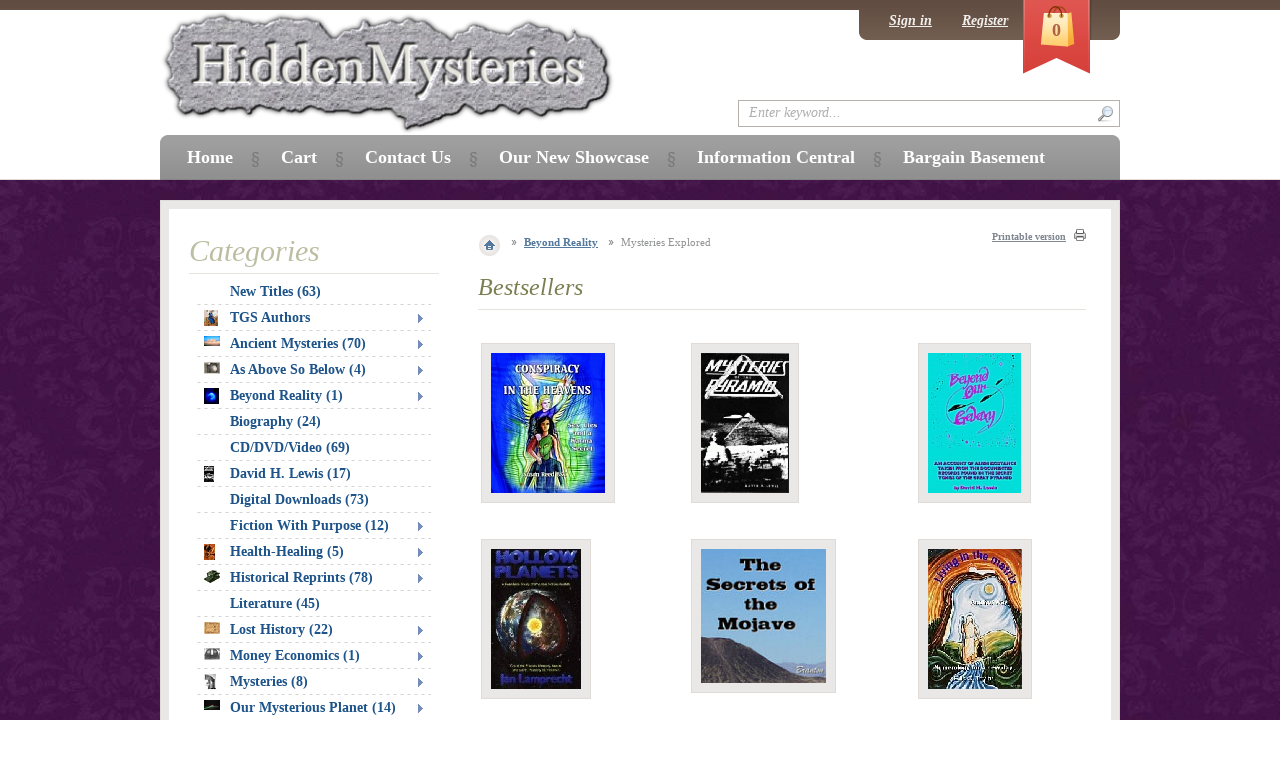

--- FILE ---
content_type: text/html; charset=UTF-8
request_url: http://www.hiddenmysteries.com/xcart/Mysteries-Explored.html?sort=title&sort_direction=1&page=34
body_size: 174731
content:
<?xml version="1.0" encoding="UTF-8"?>
<!DOCTYPE html PUBLIC "-//W3C//DTD XHTML 1.0 Transitional//EN" "http://www.w3.org/TR/xhtml1/DTD/xhtml1-transitional.dtd">

<html xmlns="http://www.w3.org/1999/xhtml" xmlns:g="http://base.google.com/ns/1.0" xmlns:og="http://ogp.me/ns#" xmlns:fb="http://ogp.me/ns/fb#">
<head>
  <title>HiddenMysteries Books</title>
  <meta http-equiv="Content-Type" content="text/html; charset=UTF-8" />
  <meta http-equiv="X-UA-Compatible" content="IE=8" />
  <meta http-equiv="Content-Script-Type" content="text/javascript" />
  <meta http-equiv="Content-Style-Type" content="text/css" />
  <meta http-equiv="Content-Language" content="en" />
  <meta name="description" content="Books and material for historians, conspiracy theorists, researchers, Biblical research, aliens, UFO, mysteries, spirituality, reprints" />
  <meta name="keywords" content="historians, conspiracy theorists, researchers, Biblical research, aliens, UFO, mysteries, spirituality, reprints" />



  


  


  








  













  







   

  







                    
                                
                                
                                
                                
                                
                                
                                
                                
                                
                                
                              
                                
                                
                                            
                                            
                                
                                
                                
                                
                                
                                
                                
                                
                                
                                
                                            
                        

  
  
      
  

<link rel="shortcut icon" type="image/png" href="http://www.hiddenmysteries.com/xcart/favicon.ico" />

  <link rel="canonical" href="http://www.hiddenmysteries.com/xcart/Mysteries-Explored.html" />
  <base href="http://www.hiddenmysteries.com/xcart/" />

  

  
      <script type="text/javascript" src="http://apis.google.com/js/plusone.js">
        {lang: 'en'}
    </script>
  
      <script type="text/javascript" id="facebook-jssdk" src="//connect.facebook.net/en_US/all.js"></script>
        
  
  

      
    
    
    
    

  


<link rel="stylesheet" type="text/css" href="http://www.hiddenmysteries.com/xcart/var/cache/_c247bea23289812a008b8a027c56637a.css" />
<script type="text/javascript" src="http://www.hiddenmysteries.com/xcart/var/cache/_cf6ad10434eed742e39310272e2f7b5a.js"></script></head>
<body class="fancycat-page-skin-icons fancycat-page-subskin-e ">
<div id="page-container">
  <div id="page-container2">
    <div id="content-container">
      <div id="content-container2">

                  <div id="fb-root"></div>
        
        <div id="center">
<div id="center-main">
    <!-- central space -->

    
              <table width="100%" cellpadding="0" cellspacing="0">
<tr>
  <td valign="top" align="left">
  <div id="location">
                        <a href="home.php" class="bread-crumb first-bread-crumb">&nbsp;</a>
                          <span></span>
                                <a href="http://www.hiddenmysteries.com/xcart/Beyond-Reality.html" class="bread-crumb">Beyond Reality</a>
                          <span></span>
                                <font class="bread-crumb last-bread-crumb">Mysteries Explored</font>
                        </div>
  </td>
  <td width="130" valign="top" align="right">
    <div class="printable-bar">
    <a href="http://www.hiddenmysteries.com/xcart/Mysteries-Explored.html?printable=Y&amp;sort=title&amp;sort_direction=1&amp;page=34">Printable version</a>
  </div>
  </td>
</tr>
</table>
      
                            
      
                
      
      
      
        
    <div class="dialog">
      <div class="title">
      <h2>Bestsellers</h2>
          </div>
    <div class="content">
    


  <table cellspacing="3" class="products products-table simple-products-table width-100" summary="Products list">

    
      <tr class="first">

                  
            <td class="highlight first product-cell">
              <div class="image">
                <div class="image-wrapper">
		<div class="imgborder" style="width: 114px;" >
                <a href="http://www.hiddenmysteries.com/xcart/Conspiracy-in-the-Heavens-Sex-lies-and-a-karma-secret.html" id="img_20328" rel="#img_20328_tooltip"><img src="http://www.hiddenmysteries.com/xcart/images/T/3308.jpg" width="114" height="140" alt="Conspiracy in the Heavens  -  Sex, lies and a karma secret" /></a>
		</div>
                </div>
              </div>

                        
<span id="img_20328_tooltip" style="display:none;">
  		<b>Conspiracy in the Heavens  -  Sex, lies and a karma secret</b><br />
		<br />
                                                                      <span class="price-value"><span class="currency">$35.95</span></span>
                                                            
</span>

            </td>

                            
            <td class="product-cell">
              <div class="image">
                <div class="image-wrapper">
		<div class="imgborder" style="width: 88px;" >
                <a href="http://www.hiddenmysteries.com/xcart/Mysteries-of-the-Pyramid.html" id="img_18012" rel="#img_18012_tooltip"><img src="http://www.hiddenmysteries.com/xcart/images/T/1a.jpg" width="88" height="140" alt="Mysteries of the Pyramid" /></a>
		</div>
                </div>
              </div>

                        
<span id="img_18012_tooltip" style="display:none;">
  		<b>Mysteries of the Pyramid</b><br />
		<br />
                                                                      <span class="price-value"><span class="currency">$18.95</span></span>
                                                            
</span>

            </td>

                            
            <td class="highlight last product-cell">
              <div class="image">
                <div class="image-wrapper">
		<div class="imgborder" style="width: 93px;" >
                <a href="http://www.hiddenmysteries.com/xcart/Beyond-Our-Galaxy.html" id="img_18014" rel="#img_18014_tooltip"><img src="http://www.hiddenmysteries.com/xcart/images/T/2.jpg" width="93" height="140" alt="Beyond Our Galaxy" /></a>
		</div>
                </div>
              </div>

                        
<span id="img_18014_tooltip" style="display:none;">
  		<b>Beyond Our Galaxy</b><br />
		<br />
                                                                      <span class="price-value"><span class="currency">$18.95</span></span>
                                                            
</span>

            </td>

                  
      </tr>

              <tr class="separator">
          <td colspan="1">&nbsp;</td>
        </tr>
      
    
      <tr class="highlight last">

                  
            <td class="highlight first product-cell">
              <div class="image">
                <div class="image-wrapper">
		<div class="imgborder" style="width: 90px;" >
                <a href="http://www.hiddenmysteries.com/xcart/Hollow-Planets.html" id="img_17892" rel="#img_17892_tooltip"><img src="http://www.hiddenmysteries.com/xcart/images/T/25.jpg" width="90" height="140" alt="Hollow Planets" /></a>
		</div>
                </div>
              </div>

                        
<span id="img_17892_tooltip" style="display:none;">
  		<b>Hollow Planets</b><br />
		<br />
                                                                      <span class="price-value"><span class="currency">$39.95</span></span>
                                                            
</span>

            </td>

                            
            <td class="product-cell">
              <div class="image">
                <div class="image-wrapper">
		<div class="imgborder" style="width: 125px;" >
                <a href="http://www.hiddenmysteries.com/xcart/Secrets-of-the-Mojave.html" id="img_20595" rel="#img_20595_tooltip"><img src="http://www.hiddenmysteries.com/xcart/images/T/3588.jpg" width="125" height="134" alt="Secrets of the Mojave" /></a>
		</div>
                </div>
              </div>

                        
<span id="img_20595_tooltip" style="display:none;">
  		<b>Secrets of the Mojave</b><br />
		<br />
                                                                      <span class="price-value"><span class="currency">$29.95</span></span>
                                                            
</span>

            </td>

                            
            <td class="highlight last product-cell">
              <div class="image">
                <div class="image-wrapper">
		<div class="imgborder" style="width: 94px;" >
                <a href="http://www.hiddenmysteries.com/xcart/Living-in-the-Matrix-Another-Way-Numerology-for-a-New-Day.html" id="img_17907" rel="#img_17907_tooltip"><img src="http://www.hiddenmysteries.com/xcart/images/T/906.jpg" width="94" height="140" alt="Living in the Matrix : Another Way : Numerology for a New Day" /></a>
		</div>
                </div>
              </div>

                        
<span id="img_17907_tooltip" style="display:none;">
  		<b>Living in the Matrix : Another Way : Numerology for a New Day</b><br />
		<br />
                                                                      <span class="price-value"><span class="currency">$10.95</span></span>
                                                            
</span>

            </td>

                  
      </tr>

      
    
  </table>


  </div>
</div>


  
<h1>Mysteries Explored</h1>


  
  



    <div class="dialog products-dialog dialog-category-products-list list-dialog">
      <div class="title">
      <h2>Products</h2>
              <div class="sort-box">
                      
  
        
  <div class="search-sort-bar no-print">
  
    <strong class="search-sort-title">Sort by:</strong>

    
      <span class="search-sort-cell">
                  <a href="http://www.hiddenmysteries.com/xcart/Mysteries-Explored.html?page=34&amp;sort=productcode&amp;sort_direction=1" title="Sort by: Catalog #" class="search-sort-link">Catalog #</a>
              </span>

    
      <span class="search-sort-cell">
                  <a href="http://www.hiddenmysteries.com/xcart/Mysteries-Explored.html?page=34&amp;sort=title" title="Sort by: Product" class="search-sort-link down-direction">Product</a>
              </span>

    
      <span class="search-sort-cell">
                  <a href="http://www.hiddenmysteries.com/xcart/Mysteries-Explored.html?page=34&amp;sort=price&amp;sort_direction=1" title="Sort by: Price" class="search-sort-link">Price</a>
              </span>

    
      <span class="search-sort-cell">
                  <a href="http://www.hiddenmysteries.com/xcart/Mysteries-Explored.html?page=34&amp;sort_direction=1" title="Sort by: Default" class="search-sort-link">Default</a>
              </span>

    
  
  </div>

                  </div>
          </div>
    <div class="content">
    <ul class="simple-list-left width-100">
<li class="item-left">

  <div class="nav-pages">
    <!-- max_pages: 15 -->
    <span class="nav-pages-title">Result pages:</span>

    <a class="left-arrow right-delimiter" href="http://www.hiddenmysteries.com/xcart/Mysteries-Explored.html?sort=title&amp;sort_direction=1&amp;page=33"><img src="/xcart/skin/common_files/images/spacer.gif" alt="Previous page" /></a><a class="nav-page right-delimiter" href="http://www.hiddenmysteries.com/xcart/Mysteries-Explored.html?sort=title&amp;sort_direction=1" title="Page #1">1</a><span class="nav-dots right-delimiter">...</span><a class="nav-page right-delimiter" href="http://www.hiddenmysteries.com/xcart/Mysteries-Explored.html?sort=title&amp;sort_direction=1&amp;page=26" title="Page #26">26</a><a class="nav-page right-delimiter" href="http://www.hiddenmysteries.com/xcart/Mysteries-Explored.html?sort=title&amp;sort_direction=1&amp;page=27" title="Page #27">27</a><a class="nav-page right-delimiter" href="http://www.hiddenmysteries.com/xcart/Mysteries-Explored.html?sort=title&amp;sort_direction=1&amp;page=28" title="Page #28">28</a><a class="nav-page right-delimiter" href="http://www.hiddenmysteries.com/xcart/Mysteries-Explored.html?sort=title&amp;sort_direction=1&amp;page=29" title="Page #29">29</a><a class="nav-page right-delimiter" href="http://www.hiddenmysteries.com/xcart/Mysteries-Explored.html?sort=title&amp;sort_direction=1&amp;page=30" title="Page #30">30</a><a class="nav-page right-delimiter" href="http://www.hiddenmysteries.com/xcart/Mysteries-Explored.html?sort=title&amp;sort_direction=1&amp;page=31" title="Page #31">31</a><a class="nav-page right-delimiter" href="http://www.hiddenmysteries.com/xcart/Mysteries-Explored.html?sort=title&amp;sort_direction=1&amp;page=32" title="Page #32">32</a><a class="nav-page right-delimiter" href="http://www.hiddenmysteries.com/xcart/Mysteries-Explored.html?sort=title&amp;sort_direction=1&amp;page=33" title="Page #33">33</a><span class="current-page right-delimiter" title="Current page: #34">34</span><a class="nav-page right-delimiter" href="http://www.hiddenmysteries.com/xcart/Mysteries-Explored.html?sort=title&amp;sort_direction=1&amp;page=35" title="Page #35">35</a><a class="nav-page right-delimiter" href="http://www.hiddenmysteries.com/xcart/Mysteries-Explored.html?sort=title&amp;sort_direction=1&amp;page=36" title="Page #36">36</a><a class="nav-page right-delimiter" href="http://www.hiddenmysteries.com/xcart/Mysteries-Explored.html?sort=title&amp;sort_direction=1&amp;page=37" title="Page #37">37</a><a class="nav-page right-delimiter" href="http://www.hiddenmysteries.com/xcart/Mysteries-Explored.html?sort=title&amp;sort_direction=1&amp;page=38" title="Page #38">38</a><a class="nav-page right-delimiter" href="http://www.hiddenmysteries.com/xcart/Mysteries-Explored.html?sort=title&amp;sort_direction=1&amp;page=39" title="Page #39">39</a><a class="nav-page right-delimiter" href="http://www.hiddenmysteries.com/xcart/Mysteries-Explored.html?sort=title&amp;sort_direction=1&amp;page=40" title="Page #40">40</a><a class="right-arrow" href="http://www.hiddenmysteries.com/xcart/Mysteries-Explored.html?sort=title&amp;sort_direction=1&amp;page=35"><img src="/xcart/skin/common_files/images/spacer.gif" alt="Next page" /></a>

  </div>
</li>
<li class="item-right">
<span class="per-page-selector"><select onchange="javascript:window.location='http://www.hiddenmysteries.com/xcart/Mysteries-Explored.html?sort=title&amp;sort_direction=1&amp;objects_per_page=' + this.value;"><option value="" selected="selected"></option><option value="5">5</option><option value="10">10</option><option value="15" selected="selected">15</option><option value="20">20</option><option value="25">25</option><option value="30">30</option><option value="35">35</option><option value="40">40</option><option value="45">45</option><option value="50">50</option></select>&nbsp;per page</span></li>
</ul>
<div class="clearing"></div>
          



  
  
  
  
    <div class="products products-list">
  
<script type="text/javascript">
//<![CDATA[
products_data[17762] = {};
//]]>
</script>

                    
    <div class="highlight first item">

      <div class="image" style="width: 140px;">
                <a href="http://www.hiddenmysteries.com/xcart/Complete-Hypnotism-Mesmerism-Mind-Reading-and-Spiritualism.html"><img src="http://www.hiddenmysteries.com/xcart/images/T/item1535.jpg" width="87" height="140" alt="Complete Hypnotism : Mesmerism, Mind Reading and Spiritualism" /></a>
        
                <a href="http://www.hiddenmysteries.com/xcart/Complete-Hypnotism-Mesmerism-Mind-Reading-and-Spiritualism.html" class="see-details">See details</a>

                          
      </div>
      <div class="details" style="margin-left: 140px;">

        <a href="http://www.hiddenmysteries.com/xcart/Complete-Hypnotism-Mesmerism-Mind-Reading-and-Spiritualism.html" class="product-title">Complete Hypnotism : Mesmerism, Mind Reading and Spiritualism</a>

        
        
                  <div class="sku">Catalog #: <span class="sku-value">SKU1535</span></div>
        
        <div class="descr"><p align=justify>There is no doubt that hypnotism is a very old subject, though the name was not invented till 1850. In it was wrapped up the "mysteries of Isis" in Egypt thousands of years ago, and probably it was one of the weapons, if not the chief instrument of operation, of the magi mentioned in the Bible and of the "wise men" of Babylon and Egypt. "Laying on of hands" must have been a form of mesmerism, and Greek oracles of Delphi and other places seem to have been delivered by priests or priestesses who went into trances of self-induced hypnotism.</p></div>

        
	<div class="bottom-line"></div>

        
          
            
              <div class="price-row">
                <span class="price-value"><span class="currency">$15.95</span></span>
                <span class="market-price"></span>
              </div>

              
                              <div class="taxes">
                  
  
    
  
                </div>
              
            
            
          
                                    <div class="buy-now">

<script type="text/javascript">
//<![CDATA[
products_data[17762].quantity = 5;
products_data[17762].min_quantity = 1;
//]]>
</script>

    
    <form name="orderform_17762_1186347614_" method="post" action="cart.php" onsubmit="javascript: return check_quantity(17762, '') &amp;&amp; !ajax.widgets.add2cart(this);">
      <input type="hidden" name="mode" value="add" />
      <input type="hidden" name="productid" value="17762" />
      <input type="hidden" name="cat" value="466" />
      <input type="hidden" name="page" value="34" />
      <input type="hidden" name="is_featured_product" value="" />

      
  
  
    
      
        <div class="quantity">
          <span class="quantity-title">Quantity</span>

                      
            
             <select name="amount">
                                <option value="1">1</option>
                                <option value="2">2</option>
                                <option value="3">3</option>
                                <option value="4">4</option>
                                <option value="5">5</option>
                                <option value="6">6</option>
                                <option value="7">7</option>
                                <option value="8">8</option>
                                <option value="9">9</option>
                                <option value="10">10</option>
                                <option value="11">11</option>
                                <option value="12">12</option>
                                <option value="13">13</option>
                                <option value="14">14</option>
                                <option value="15">15</option>
                                <option value="16">16</option>
                                <option value="17">17</option>
                                <option value="18">18</option>
                                <option value="19">19</option>
                                <option value="20">20</option>
                                <option value="21">21</option>
                                <option value="22">22</option>
                                <option value="23">23</option>
                                <option value="24">24</option>
                                <option value="25">25</option>
                                <option value="26">26</option>
                                <option value="27">27</option>
                                <option value="28">28</option>
                                <option value="29">29</option>
                                <option value="30">30</option>
                                <option value="31">31</option>
                                <option value="32">32</option>
                                <option value="33">33</option>
                                <option value="34">34</option>
                                <option value="35">35</option>
                                <option value="36">36</option>
                                <option value="37">37</option>
                                <option value="38">38</option>
                                <option value="39">39</option>
                                <option value="40">40</option>
                                <option value="41">41</option>
                                <option value="42">42</option>
                                <option value="43">43</option>
                                <option value="44">44</option>
                                <option value="45">45</option>
                                <option value="46">46</option>
                                <option value="47">47</option>
                                <option value="48">48</option>
                                <option value="49">49</option>
                                <option value="50">50</option>
                            </select>

            
          
        </div>

      
    
    
      
        <div class="buttons-row">
          
  
    


  <button class="button main-button add-to-cart-button" type="submit" title="Buy Now">
  <span class="button-right"><span class="button-left">Buy Now</span></span>
  </button>

                      <div class="button-separator"></div>
            
    
                  
  

  <button class="button" type="button" title="Add to wish list" onclick="javascript: submitForm(document.orderform_17762_1186347614_, 'add2wl'); return false;">
  <span class="button-right"><span class="button-left">Add to wish list</span></span>
  </button>

                  </div>
        <div class="clearing"></div>

      
    
    
  
      </form>
  
    <div class="list-soc-buttons">
    
  </div>
  
</div>
                      
        
      </div>

      <div class="clearing"></div>
    </div>

  
<script type="text/javascript">
//<![CDATA[
products_data[18468] = {};
//]]>
</script>

                    
    <div class="item">

      <div class="image" style="width: 140px;">
                <a href="http://www.hiddenmysteries.com/xcart/Complete-Charles-Fort-The-all-4-books-in-one-volume.html"><img src="http://www.hiddenmysteries.com/xcart/images/T/1695.jpg" width="108" height="140" alt="Complete Charles Fort, The (all 4 books in one volume!)" /></a>
        
                <a href="http://www.hiddenmysteries.com/xcart/Complete-Charles-Fort-The-all-4-books-in-one-volume.html" class="see-details">See details</a>

                          
      </div>
      <div class="details" style="margin-left: 140px;">

        <a href="http://www.hiddenmysteries.com/xcart/Complete-Charles-Fort-The-all-4-books-in-one-volume.html" class="product-title">Complete Charles Fort, The (all 4 books in one volume!)</a>

        
        
                  <div class="sku">Catalog #: <span class="sku-value">SKU1695</span></div>
        
        <div class="descr"><p align=justify>Charles Fort was a crank in the best sense of the word. Lovecraft and the X-files can't begin to compete with the spooky stuff he uncovered. In the early twentieth century he put together great quantities of exhaustively documented 'puzzling evidence', data which science is unable or unwilling to explain. </p></div>

        
	<div class="bottom-line"></div>

        
          
            
              <div class="price-row">
                <span class="price-value"><span class="currency">$29.95</span></span>
                <span class="market-price"></span>
              </div>

              
                              <div class="taxes">
                  
  
    
  
                </div>
              
            
            
          
                                    <div class="buy-now">

<script type="text/javascript">
//<![CDATA[
products_data[18468].quantity = 5;
products_data[18468].min_quantity = 1;
//]]>
</script>

    
    <form name="orderform_18468_1194220227_" method="post" action="cart.php" onsubmit="javascript: return check_quantity(18468, '') &amp;&amp; !ajax.widgets.add2cart(this);">
      <input type="hidden" name="mode" value="add" />
      <input type="hidden" name="productid" value="18468" />
      <input type="hidden" name="cat" value="466" />
      <input type="hidden" name="page" value="34" />
      <input type="hidden" name="is_featured_product" value="" />

      
  
  
    
      
        <div class="quantity">
          <span class="quantity-title">Quantity</span>

                      
            
             <select name="amount">
                                <option value="1">1</option>
                                <option value="2">2</option>
                                <option value="3">3</option>
                                <option value="4">4</option>
                                <option value="5">5</option>
                                <option value="6">6</option>
                                <option value="7">7</option>
                                <option value="8">8</option>
                                <option value="9">9</option>
                                <option value="10">10</option>
                                <option value="11">11</option>
                                <option value="12">12</option>
                                <option value="13">13</option>
                                <option value="14">14</option>
                                <option value="15">15</option>
                                <option value="16">16</option>
                                <option value="17">17</option>
                                <option value="18">18</option>
                                <option value="19">19</option>
                                <option value="20">20</option>
                                <option value="21">21</option>
                                <option value="22">22</option>
                                <option value="23">23</option>
                                <option value="24">24</option>
                                <option value="25">25</option>
                                <option value="26">26</option>
                                <option value="27">27</option>
                                <option value="28">28</option>
                                <option value="29">29</option>
                                <option value="30">30</option>
                                <option value="31">31</option>
                                <option value="32">32</option>
                                <option value="33">33</option>
                                <option value="34">34</option>
                                <option value="35">35</option>
                                <option value="36">36</option>
                                <option value="37">37</option>
                                <option value="38">38</option>
                                <option value="39">39</option>
                                <option value="40">40</option>
                                <option value="41">41</option>
                                <option value="42">42</option>
                                <option value="43">43</option>
                                <option value="44">44</option>
                                <option value="45">45</option>
                                <option value="46">46</option>
                                <option value="47">47</option>
                                <option value="48">48</option>
                                <option value="49">49</option>
                                <option value="50">50</option>
                            </select>

            
          
        </div>

      
    
    
      
        <div class="buttons-row">
          
  
    


  <button class="button main-button add-to-cart-button" type="submit" title="Buy Now">
  <span class="button-right"><span class="button-left">Buy Now</span></span>
  </button>

                      <div class="button-separator"></div>
            
    
                  
  

  <button class="button" type="button" title="Add to wish list" onclick="javascript: submitForm(document.orderform_18468_1194220227_, 'add2wl'); return false;">
  <span class="button-right"><span class="button-left">Add to wish list</span></span>
  </button>

                  </div>
        <div class="clearing"></div>

      
    
    
  
      </form>
  
    <div class="list-soc-buttons">
    
  </div>
  
</div>
                      
        
      </div>

      <div class="clearing"></div>
    </div>

  
<script type="text/javascript">
//<![CDATA[
products_data[18473] = {};
//]]>
</script>

                    
    <div class="highlight item">

      <div class="image" style="width: 140px;">
                <a href="http://www.hiddenmysteries.com/xcart/Complete-Charles-Fort-The-4-Volume-Set-Large-Print-Edition.html"><img src="http://www.hiddenmysteries.com/xcart/images/T/1700.jpg" width="107" height="140" alt="Complete Charles Fort, The (4 Volume Set Large Print Edition)" /></a>
        
                <a href="http://www.hiddenmysteries.com/xcart/Complete-Charles-Fort-The-4-Volume-Set-Large-Print-Edition.html" class="see-details">See details</a>

                          
      </div>
      <div class="details" style="margin-left: 140px;">

        <a href="http://www.hiddenmysteries.com/xcart/Complete-Charles-Fort-The-4-Volume-Set-Large-Print-Edition.html" class="product-title">Complete Charles Fort, The (4 Volume Set Large Print Edition)</a>

        
        
                  <div class="sku">Catalog #: <span class="sku-value">SKU1700</span></div>
        
        <div class="descr"><p align=justify>Charles Fort was a crank in the best sense of the word. Lovecraft and the X-files can't begin to compete with the spooky stuff he uncovered. In the early twentieth century he put together great quantities of exhaustively documented 'puzzling evidence', data which science is unable or unwilling to explain. (Set of 4 Books Large Print Edition)</p></div>

        
	<div class="bottom-line"></div>

        
          
            
              <div class="price-row">
                <span class="price-value"><span class="currency">$76.80</span></span>
                <span class="market-price"></span>
              </div>

              
                              <div class="taxes">
                  
  
    
  
                </div>
              
            
            
          
                                    <div class="buy-now">

<script type="text/javascript">
//<![CDATA[
products_data[18473].quantity = 5;
products_data[18473].min_quantity = 1;
//]]>
</script>

    
    <form name="orderform_18473_1194221022_" method="post" action="cart.php" onsubmit="javascript: return check_quantity(18473, '') &amp;&amp; !ajax.widgets.add2cart(this);">
      <input type="hidden" name="mode" value="add" />
      <input type="hidden" name="productid" value="18473" />
      <input type="hidden" name="cat" value="466" />
      <input type="hidden" name="page" value="34" />
      <input type="hidden" name="is_featured_product" value="" />

      
  
  
    
      
        <div class="quantity">
          <span class="quantity-title">Quantity</span>

                      
            
             <select name="amount">
                                <option value="1">1</option>
                                <option value="2">2</option>
                                <option value="3">3</option>
                                <option value="4">4</option>
                                <option value="5">5</option>
                                <option value="6">6</option>
                                <option value="7">7</option>
                                <option value="8">8</option>
                                <option value="9">9</option>
                                <option value="10">10</option>
                                <option value="11">11</option>
                                <option value="12">12</option>
                                <option value="13">13</option>
                                <option value="14">14</option>
                                <option value="15">15</option>
                                <option value="16">16</option>
                                <option value="17">17</option>
                                <option value="18">18</option>
                                <option value="19">19</option>
                                <option value="20">20</option>
                                <option value="21">21</option>
                                <option value="22">22</option>
                                <option value="23">23</option>
                                <option value="24">24</option>
                                <option value="25">25</option>
                                <option value="26">26</option>
                                <option value="27">27</option>
                                <option value="28">28</option>
                                <option value="29">29</option>
                                <option value="30">30</option>
                                <option value="31">31</option>
                                <option value="32">32</option>
                                <option value="33">33</option>
                                <option value="34">34</option>
                                <option value="35">35</option>
                                <option value="36">36</option>
                                <option value="37">37</option>
                                <option value="38">38</option>
                                <option value="39">39</option>
                                <option value="40">40</option>
                                <option value="41">41</option>
                                <option value="42">42</option>
                                <option value="43">43</option>
                                <option value="44">44</option>
                                <option value="45">45</option>
                                <option value="46">46</option>
                                <option value="47">47</option>
                                <option value="48">48</option>
                                <option value="49">49</option>
                                <option value="50">50</option>
                            </select>

            
          
        </div>

      
    
    
      
        <div class="buttons-row">
          
  
    


  <button class="button main-button add-to-cart-button" type="submit" title="Buy Now">
  <span class="button-right"><span class="button-left">Buy Now</span></span>
  </button>

                      <div class="button-separator"></div>
            
    
                  
  

  <button class="button" type="button" title="Add to wish list" onclick="javascript: submitForm(document.orderform_18473_1194221022_, 'add2wl'); return false;">
  <span class="button-right"><span class="button-left">Add to wish list</span></span>
  </button>

                  </div>
        <div class="clearing"></div>

      
    
    
  
      </form>
  
    <div class="list-soc-buttons">
    
  </div>
  
</div>
                      
        
      </div>

      <div class="clearing"></div>
    </div>

  
<script type="text/javascript">
//<![CDATA[
products_data[18573] = {};
//]]>
</script>

                    
    <div class="item">

      <div class="image" style="width: 140px;">
                <a href="http://www.hiddenmysteries.com/xcart/Complete-Books-of-Charles-Fort-The.html"><img src="http://www.hiddenmysteries.com/xcart/images/T/item619.jpg" width="91" height="140" alt="Complete Books of Charles Fort, The" /></a>
        
                <a href="http://www.hiddenmysteries.com/xcart/Complete-Books-of-Charles-Fort-The.html" class="see-details">See details</a>

                          
      </div>
      <div class="details" style="margin-left: 140px;">

        <a href="http://www.hiddenmysteries.com/xcart/Complete-Books-of-Charles-Fort-The.html" class="product-title">Complete Books of Charles Fort, The</a>

        
        
                  <div class="sku">Catalog #: <span class="sku-value">SKU0619</span></div>
        
        <div class="descr"><p align=justify>All concern the bizarre phenomena unexplained by traditional science that the author spent the better part of three decades documenting: flying saucers, telekinesis, sudden showers of fish from the sky, stigmata, poltergeists, and spontaneous combustion (to name a few).</p></div>

        
	<div class="bottom-line"></div>

        
          
            
              <div class="price-row">
                <span class="price-value"><span class="currency">$29.95</span></span>
                <span class="market-price"></span>
              </div>

              
                              <div class="taxes">
                  
  
    
  
                </div>
              
            
            
          
                                    <div class="buy-now">

<script type="text/javascript">
//<![CDATA[
products_data[18573].quantity = 5;
products_data[18573].min_quantity = 1;
//]]>
</script>

    
    <form name="orderform_18573_1196184553_" method="post" action="cart.php" onsubmit="javascript: return check_quantity(18573, '') &amp;&amp; !ajax.widgets.add2cart(this);">
      <input type="hidden" name="mode" value="add" />
      <input type="hidden" name="productid" value="18573" />
      <input type="hidden" name="cat" value="466" />
      <input type="hidden" name="page" value="34" />
      <input type="hidden" name="is_featured_product" value="" />

      
  
  
    
      
        <div class="quantity">
          <span class="quantity-title">Quantity</span>

                      
            
             <select name="amount">
                                <option value="1">1</option>
                                <option value="2">2</option>
                                <option value="3">3</option>
                                <option value="4">4</option>
                                <option value="5">5</option>
                                <option value="6">6</option>
                                <option value="7">7</option>
                                <option value="8">8</option>
                                <option value="9">9</option>
                                <option value="10">10</option>
                                <option value="11">11</option>
                                <option value="12">12</option>
                                <option value="13">13</option>
                                <option value="14">14</option>
                                <option value="15">15</option>
                                <option value="16">16</option>
                                <option value="17">17</option>
                                <option value="18">18</option>
                                <option value="19">19</option>
                                <option value="20">20</option>
                                <option value="21">21</option>
                                <option value="22">22</option>
                                <option value="23">23</option>
                                <option value="24">24</option>
                                <option value="25">25</option>
                                <option value="26">26</option>
                                <option value="27">27</option>
                                <option value="28">28</option>
                                <option value="29">29</option>
                                <option value="30">30</option>
                                <option value="31">31</option>
                                <option value="32">32</option>
                                <option value="33">33</option>
                                <option value="34">34</option>
                                <option value="35">35</option>
                                <option value="36">36</option>
                                <option value="37">37</option>
                                <option value="38">38</option>
                                <option value="39">39</option>
                                <option value="40">40</option>
                                <option value="41">41</option>
                                <option value="42">42</option>
                                <option value="43">43</option>
                                <option value="44">44</option>
                                <option value="45">45</option>
                                <option value="46">46</option>
                                <option value="47">47</option>
                                <option value="48">48</option>
                                <option value="49">49</option>
                                <option value="50">50</option>
                            </select>

            
          
        </div>

      
    
    
      
        <div class="buttons-row">
          
  
    


  <button class="button main-button add-to-cart-button" type="submit" title="Buy Now">
  <span class="button-right"><span class="button-left">Buy Now</span></span>
  </button>

                      <div class="button-separator"></div>
            
    
                  
  

  <button class="button" type="button" title="Add to wish list" onclick="javascript: submitForm(document.orderform_18573_1196184553_, 'add2wl'); return false;">
  <span class="button-right"><span class="button-left">Add to wish list</span></span>
  </button>

                  </div>
        <div class="clearing"></div>

      
    
    
  
      </form>
  
    <div class="list-soc-buttons">
    
  </div>
  
</div>
                      
        
      </div>

      <div class="clearing"></div>
    </div>

  
<script type="text/javascript">
//<![CDATA[
products_data[17954] = {};
//]]>
</script>

                    
    <div class="highlight item">

      <div class="image" style="width: 140px;">
                <a href="http://www.hiddenmysteries.com/xcart/CLAIRVOYANCE-and-Occult-Powers.html"><img src="http://www.hiddenmysteries.com/xcart/images/T/971.jpg" width="98" height="140" alt="CLAIRVOYANCE and Occult Powers" /></a>
        
                <a href="http://www.hiddenmysteries.com/xcart/CLAIRVOYANCE-and-Occult-Powers.html" class="see-details">See details</a>

                          
      </div>
      <div class="details" style="margin-left: 140px;">

        <a href="http://www.hiddenmysteries.com/xcart/CLAIRVOYANCE-and-Occult-Powers.html" class="product-title">CLAIRVOYANCE and Occult Powers</a>

        
        
                  <div class="sku">Catalog #: <span class="sku-value">SKU0971</span></div>
        
        <div class="descr"><p align=justify>he student in India expects the teacher to state positively the principles involved, and the methods whereby these principles may be manifested, together with frequent illustrations (generally in the nature of fables or parables), serving to link the new knowledge to some already known thing. The Hindu student never expects or demands anything in the nature of "proof" of the teachers statements of principle or method; in fact, he would regard it as an insult to the teacher to ask for the same.</p></div>

        
	<div class="bottom-line"></div>

        
          
            
              <div class="price-row">
                <span class="price-value"><span class="currency">$17.95</span></span>
                <span class="market-price"></span>
              </div>

              
                              <div class="taxes">
                  
  
    
  
                </div>
              
            
            
          
                                    <div class="buy-now">

<script type="text/javascript">
//<![CDATA[
products_data[17954].quantity = 5;
products_data[17954].min_quantity = 1;
//]]>
</script>

    
    <form name="orderform_17954_1187555362_" method="post" action="cart.php" onsubmit="javascript: return check_quantity(17954, '') &amp;&amp; !ajax.widgets.add2cart(this);">
      <input type="hidden" name="mode" value="add" />
      <input type="hidden" name="productid" value="17954" />
      <input type="hidden" name="cat" value="466" />
      <input type="hidden" name="page" value="34" />
      <input type="hidden" name="is_featured_product" value="" />

      
  
  
    
      
        <div class="quantity">
          <span class="quantity-title">Quantity</span>

                      
            
             <select name="amount">
                                <option value="1">1</option>
                                <option value="2">2</option>
                                <option value="3">3</option>
                                <option value="4">4</option>
                                <option value="5">5</option>
                                <option value="6">6</option>
                                <option value="7">7</option>
                                <option value="8">8</option>
                                <option value="9">9</option>
                                <option value="10">10</option>
                                <option value="11">11</option>
                                <option value="12">12</option>
                                <option value="13">13</option>
                                <option value="14">14</option>
                                <option value="15">15</option>
                                <option value="16">16</option>
                                <option value="17">17</option>
                                <option value="18">18</option>
                                <option value="19">19</option>
                                <option value="20">20</option>
                                <option value="21">21</option>
                                <option value="22">22</option>
                                <option value="23">23</option>
                                <option value="24">24</option>
                                <option value="25">25</option>
                                <option value="26">26</option>
                                <option value="27">27</option>
                                <option value="28">28</option>
                                <option value="29">29</option>
                                <option value="30">30</option>
                                <option value="31">31</option>
                                <option value="32">32</option>
                                <option value="33">33</option>
                                <option value="34">34</option>
                                <option value="35">35</option>
                                <option value="36">36</option>
                                <option value="37">37</option>
                                <option value="38">38</option>
                                <option value="39">39</option>
                                <option value="40">40</option>
                                <option value="41">41</option>
                                <option value="42">42</option>
                                <option value="43">43</option>
                                <option value="44">44</option>
                                <option value="45">45</option>
                                <option value="46">46</option>
                                <option value="47">47</option>
                                <option value="48">48</option>
                                <option value="49">49</option>
                                <option value="50">50</option>
                            </select>

            
          
        </div>

      
    
    
      
        <div class="buttons-row">
          
  
    


  <button class="button main-button add-to-cart-button" type="submit" title="Buy Now">
  <span class="button-right"><span class="button-left">Buy Now</span></span>
  </button>

                      <div class="button-separator"></div>
            
    
                  
  

  <button class="button" type="button" title="Add to wish list" onclick="javascript: submitForm(document.orderform_17954_1187555362_, 'add2wl'); return false;">
  <span class="button-right"><span class="button-left">Add to wish list</span></span>
  </button>

                  </div>
        <div class="clearing"></div>

      
    
    
  
      </form>
  
    <div class="list-soc-buttons">
    
  </div>
  
</div>
                      
        
      </div>

      <div class="clearing"></div>
    </div>

  
<script type="text/javascript">
//<![CDATA[
products_data[20381] = {};
//]]>
</script>

                    
    <div class="item">

      <div class="image" style="width: 140px;">
                <a href="http://www.hiddenmysteries.com/xcart/Clairvoyance.html"><img src="http://www.hiddenmysteries.com/xcart/images/T/3386.jpg" width="96" height="140" alt="Clairvoyance" /></a>
        
                <a href="http://www.hiddenmysteries.com/xcart/Clairvoyance.html" class="see-details">See details</a>

                          
      </div>
      <div class="details" style="margin-left: 140px;">

        <a href="http://www.hiddenmysteries.com/xcart/Clairvoyance.html" class="product-title">Clairvoyance</a>

        
        
                  <div class="sku">Catalog #: <span class="sku-value">SKU3386</span></div>
        
        <div class="descr"><p align=justify>The term clairvoyance (from 17th century French with clair meaning "clear" and voyance meaning "vision") is used to refer to the ability to gain information about an object, person, location or physical event through means other than the known human senses, a form of extra-sensory perception.  A short study into understanding of clairvoyance.</p></div>

        
	<div class="bottom-line"></div>

        
          
            
              <div class="price-row">
                <span class="price-value"><span class="currency">$12.95</span></span>
                <span class="market-price"></span>
              </div>

              
                              <div class="taxes">
                  
  
    
  
                </div>
              
            
            
          
                                    <div class="buy-now">

<script type="text/javascript">
//<![CDATA[
products_data[20381].quantity = 5;
products_data[20381].min_quantity = 1;
//]]>
</script>

    
    <form name="orderform_20381_1297296217_" method="post" action="cart.php" onsubmit="javascript: return check_quantity(20381, '') &amp;&amp; !ajax.widgets.add2cart(this);">
      <input type="hidden" name="mode" value="add" />
      <input type="hidden" name="productid" value="20381" />
      <input type="hidden" name="cat" value="466" />
      <input type="hidden" name="page" value="34" />
      <input type="hidden" name="is_featured_product" value="" />

      
  
  
    
      
        <div class="quantity">
          <span class="quantity-title">Quantity</span>

                      
            
             <select name="amount">
                                <option value="1">1</option>
                                <option value="2">2</option>
                                <option value="3">3</option>
                                <option value="4">4</option>
                                <option value="5">5</option>
                                <option value="6">6</option>
                                <option value="7">7</option>
                                <option value="8">8</option>
                                <option value="9">9</option>
                                <option value="10">10</option>
                                <option value="11">11</option>
                                <option value="12">12</option>
                                <option value="13">13</option>
                                <option value="14">14</option>
                                <option value="15">15</option>
                                <option value="16">16</option>
                                <option value="17">17</option>
                                <option value="18">18</option>
                                <option value="19">19</option>
                                <option value="20">20</option>
                                <option value="21">21</option>
                                <option value="22">22</option>
                                <option value="23">23</option>
                                <option value="24">24</option>
                                <option value="25">25</option>
                                <option value="26">26</option>
                                <option value="27">27</option>
                                <option value="28">28</option>
                                <option value="29">29</option>
                                <option value="30">30</option>
                                <option value="31">31</option>
                                <option value="32">32</option>
                                <option value="33">33</option>
                                <option value="34">34</option>
                                <option value="35">35</option>
                                <option value="36">36</option>
                                <option value="37">37</option>
                                <option value="38">38</option>
                                <option value="39">39</option>
                                <option value="40">40</option>
                                <option value="41">41</option>
                                <option value="42">42</option>
                                <option value="43">43</option>
                                <option value="44">44</option>
                                <option value="45">45</option>
                                <option value="46">46</option>
                                <option value="47">47</option>
                                <option value="48">48</option>
                                <option value="49">49</option>
                                <option value="50">50</option>
                            </select>

            
          
        </div>

      
    
    
      
        <div class="buttons-row">
          
  
    


  <button class="button main-button add-to-cart-button" type="submit" title="Buy Now">
  <span class="button-right"><span class="button-left">Buy Now</span></span>
  </button>

                      <div class="button-separator"></div>
            
    
                  
  

  <button class="button" type="button" title="Add to wish list" onclick="javascript: submitForm(document.orderform_20381_1297296217_, 'add2wl'); return false;">
  <span class="button-right"><span class="button-left">Add to wish list</span></span>
  </button>

                  </div>
        <div class="clearing"></div>

      
    
    
  
      </form>
  
    <div class="list-soc-buttons">
    
  </div>
  
</div>
                      
        
      </div>

      <div class="clearing"></div>
    </div>

  
<script type="text/javascript">
//<![CDATA[
products_data[18023] = {};
//]]>
</script>

                    
    <div class="highlight item">

      <div class="image" style="width: 140px;">
                <a href="http://www.hiddenmysteries.com/xcart/Cities-of-the-Deep-Large-Print.html"><img src="http://www.hiddenmysteries.com/xcart/images/T/114.jpg" width="91" height="140" alt="Cities of the Deep (Large Print)" /></a>
        
                <a href="http://www.hiddenmysteries.com/xcart/Cities-of-the-Deep-Large-Print.html" class="see-details">See details</a>

                          
      </div>
      <div class="details" style="margin-left: 140px;">

        <a href="http://www.hiddenmysteries.com/xcart/Cities-of-the-Deep-Large-Print.html" class="product-title">Cities of the Deep (Large Print)</a>

        
        
                  <div class="sku">Catalog #: <span class="sku-value">SKU0114</span></div>
        
        <div class="descr"><p align=justify>The author, having spent countless months searching through hieroglyphics, Naval records, ancient scrolled manuscripts, and ships logging, now brings to light one more haunting phenomenon from the archives of an explorer's heritage. It has long been a seaman's nightmare that demons possess many areas of our ocean, with concentrated thought aimed at our Bermuda Triangle and the mysterious disappearances occurring over these hundreds of centuries.</p></div>

        
	<div class="bottom-line"></div>

        
          
            
              <div class="price-row">
                <span class="price-value"><span class="currency">$21.95</span></span>
                <span class="market-price"></span>
              </div>

              
                              <div class="taxes">
                  
  
    
  
                </div>
              
            
            
          
                                    <div class="buy-now">

<script type="text/javascript">
//<![CDATA[
products_data[18023].quantity = 5;
products_data[18023].min_quantity = 1;
//]]>
</script>

    
    <form name="orderform_18023_1187671643_" method="post" action="cart.php" onsubmit="javascript: return check_quantity(18023, '') &amp;&amp; !ajax.widgets.add2cart(this);">
      <input type="hidden" name="mode" value="add" />
      <input type="hidden" name="productid" value="18023" />
      <input type="hidden" name="cat" value="466" />
      <input type="hidden" name="page" value="34" />
      <input type="hidden" name="is_featured_product" value="" />

      
  
  
    
      
        <div class="quantity">
          <span class="quantity-title">Quantity</span>

                      
            
             <select name="amount">
                                <option value="1">1</option>
                                <option value="2">2</option>
                                <option value="3">3</option>
                                <option value="4">4</option>
                                <option value="5">5</option>
                                <option value="6">6</option>
                                <option value="7">7</option>
                                <option value="8">8</option>
                                <option value="9">9</option>
                                <option value="10">10</option>
                                <option value="11">11</option>
                                <option value="12">12</option>
                                <option value="13">13</option>
                                <option value="14">14</option>
                                <option value="15">15</option>
                                <option value="16">16</option>
                                <option value="17">17</option>
                                <option value="18">18</option>
                                <option value="19">19</option>
                                <option value="20">20</option>
                                <option value="21">21</option>
                                <option value="22">22</option>
                                <option value="23">23</option>
                                <option value="24">24</option>
                                <option value="25">25</option>
                                <option value="26">26</option>
                                <option value="27">27</option>
                                <option value="28">28</option>
                                <option value="29">29</option>
                                <option value="30">30</option>
                                <option value="31">31</option>
                                <option value="32">32</option>
                                <option value="33">33</option>
                                <option value="34">34</option>
                                <option value="35">35</option>
                                <option value="36">36</option>
                                <option value="37">37</option>
                                <option value="38">38</option>
                                <option value="39">39</option>
                                <option value="40">40</option>
                                <option value="41">41</option>
                                <option value="42">42</option>
                                <option value="43">43</option>
                                <option value="44">44</option>
                                <option value="45">45</option>
                                <option value="46">46</option>
                                <option value="47">47</option>
                                <option value="48">48</option>
                                <option value="49">49</option>
                                <option value="50">50</option>
                            </select>

            
          
        </div>

      
    
    
      
        <div class="buttons-row">
          
  
    


  <button class="button main-button add-to-cart-button" type="submit" title="Buy Now">
  <span class="button-right"><span class="button-left">Buy Now</span></span>
  </button>

                      <div class="button-separator"></div>
            
    
                  
  

  <button class="button" type="button" title="Add to wish list" onclick="javascript: submitForm(document.orderform_18023_1187671643_, 'add2wl'); return false;">
  <span class="button-right"><span class="button-left">Add to wish list</span></span>
  </button>

                  </div>
        <div class="clearing"></div>

      
    
    
  
      </form>
  
    <div class="list-soc-buttons">
    
  </div>
  
</div>
                      
        
      </div>

      <div class="clearing"></div>
    </div>

  
<script type="text/javascript">
//<![CDATA[
products_data[18024] = {};
//]]>
</script>

                    
    <div class="item">

      <div class="image" style="width: 140px;">
                <a href="http://www.hiddenmysteries.com/xcart/Cities-of-the-Deep.html"><img src="http://www.hiddenmysteries.com/xcart/images/T/114.jpg" width="91" height="140" alt="Cities of the Deep" /></a>
        
                <a href="http://www.hiddenmysteries.com/xcart/Cities-of-the-Deep.html" class="see-details">See details</a>

                          
      </div>
      <div class="details" style="margin-left: 140px;">

        <a href="http://www.hiddenmysteries.com/xcart/Cities-of-the-Deep.html" class="product-title">Cities of the Deep</a>

        
        
                  <div class="sku">Catalog #: <span class="sku-value">SKU0114a</span></div>
        
        <div class="descr"><p align=justify>The author, having spent countless months searching through hieroglyphics, Naval records, ancient scrolled manuscripts, and ships logging, now brings to light one more haunting phenomenon from the archives of an explorer's heritage. It has long been a seaman's nightmare that demons possess many areas of our ocean, with concentrated thought aimed at our Bermuda Triangle and the mysterious disappearances occurring over these hundreds of centuries.</p></div>

        
	<div class="bottom-line"></div>

        
          
            
              <div class="price-row">
                <span class="price-value"><span class="currency">$18.95</span></span>
                <span class="market-price"></span>
              </div>

              
                              <div class="taxes">
                  
  
    
  
                </div>
              
            
            
          
                                    <div class="buy-now">

<script type="text/javascript">
//<![CDATA[
products_data[18024].quantity = 5;
products_data[18024].min_quantity = 1;
//]]>
</script>

    
    <form name="orderform_18024_1187671741_" method="post" action="cart.php" onsubmit="javascript: return check_quantity(18024, '') &amp;&amp; !ajax.widgets.add2cart(this);">
      <input type="hidden" name="mode" value="add" />
      <input type="hidden" name="productid" value="18024" />
      <input type="hidden" name="cat" value="466" />
      <input type="hidden" name="page" value="34" />
      <input type="hidden" name="is_featured_product" value="" />

      
  
  
    
      
        <div class="quantity">
          <span class="quantity-title">Quantity</span>

                      
            
             <select name="amount">
                                <option value="1">1</option>
                                <option value="2">2</option>
                                <option value="3">3</option>
                                <option value="4">4</option>
                                <option value="5">5</option>
                                <option value="6">6</option>
                                <option value="7">7</option>
                                <option value="8">8</option>
                                <option value="9">9</option>
                                <option value="10">10</option>
                                <option value="11">11</option>
                                <option value="12">12</option>
                                <option value="13">13</option>
                                <option value="14">14</option>
                                <option value="15">15</option>
                                <option value="16">16</option>
                                <option value="17">17</option>
                                <option value="18">18</option>
                                <option value="19">19</option>
                                <option value="20">20</option>
                                <option value="21">21</option>
                                <option value="22">22</option>
                                <option value="23">23</option>
                                <option value="24">24</option>
                                <option value="25">25</option>
                                <option value="26">26</option>
                                <option value="27">27</option>
                                <option value="28">28</option>
                                <option value="29">29</option>
                                <option value="30">30</option>
                                <option value="31">31</option>
                                <option value="32">32</option>
                                <option value="33">33</option>
                                <option value="34">34</option>
                                <option value="35">35</option>
                                <option value="36">36</option>
                                <option value="37">37</option>
                                <option value="38">38</option>
                                <option value="39">39</option>
                                <option value="40">40</option>
                                <option value="41">41</option>
                                <option value="42">42</option>
                                <option value="43">43</option>
                                <option value="44">44</option>
                                <option value="45">45</option>
                                <option value="46">46</option>
                                <option value="47">47</option>
                                <option value="48">48</option>
                                <option value="49">49</option>
                                <option value="50">50</option>
                            </select>

            
          
        </div>

      
    
    
      
        <div class="buttons-row">
          
  
    


  <button class="button main-button add-to-cart-button" type="submit" title="Buy Now">
  <span class="button-right"><span class="button-left">Buy Now</span></span>
  </button>

                      <div class="button-separator"></div>
            
    
                  
  

  <button class="button" type="button" title="Add to wish list" onclick="javascript: submitForm(document.orderform_18024_1187671741_, 'add2wl'); return false;">
  <span class="button-right"><span class="button-left">Add to wish list</span></span>
  </button>

                  </div>
        <div class="clearing"></div>

      
    
    
  
      </form>
  
    <div class="list-soc-buttons">
    
  </div>
  
</div>
                      
        
      </div>

      <div class="clearing"></div>
    </div>

  
<script type="text/javascript">
//<![CDATA[
products_data[18788] = {};
//]]>
</script>

                    
    <div class="highlight item">

      <div class="image" style="width: 140px;">
                <a href="http://www.hiddenmysteries.com/xcart/Christianity-as-Mystical-Fact.html"><img src="http://www.hiddenmysteries.com/xcart/images/T/1754.jpg" width="97" height="140" alt="Christianity as Mystical Fact" /></a>
        
                <a href="http://www.hiddenmysteries.com/xcart/Christianity-as-Mystical-Fact.html" class="see-details">See details</a>

                          
      </div>
      <div class="details" style="margin-left: 140px;">

        <a href="http://www.hiddenmysteries.com/xcart/Christianity-as-Mystical-Fact.html" class="product-title">Christianity as Mystical Fact</a>

        
        
                  <div class="sku">Catalog #: <span class="sku-value">SKU1754</span></div>
        
        <div class="descr"><p align=justify>A kind of mysterious veil hangs over the manner in which spiritual needs were satisfied during the older civilisations by those who sought a deeper religious life and fuller knowledge than the popular religions offered. If we inquire how these needs were satisfied, we find ourselves led into the dim twilight of the mysteries, and the individual seeking them disappears for a time from our observation.</p></div>

        
	<div class="bottom-line"></div>

        
          
            
              <div class="price-row">
                <span class="price-value"><span class="currency">$15.95</span></span>
                <span class="market-price"></span>
              </div>

              
                              <div class="taxes">
                  
  
    
  
                </div>
              
            
            
          
                                    <div class="buy-now">

<script type="text/javascript">
//<![CDATA[
products_data[18788].quantity = 5;
products_data[18788].min_quantity = 1;
//]]>
</script>

    
    <form name="orderform_18788_1205256247_" method="post" action="cart.php" onsubmit="javascript: return check_quantity(18788, '') &amp;&amp; !ajax.widgets.add2cart(this);">
      <input type="hidden" name="mode" value="add" />
      <input type="hidden" name="productid" value="18788" />
      <input type="hidden" name="cat" value="466" />
      <input type="hidden" name="page" value="34" />
      <input type="hidden" name="is_featured_product" value="" />

      
  
  
    
      
        <div class="quantity">
          <span class="quantity-title">Quantity</span>

                      
            
             <select name="amount">
                                <option value="1">1</option>
                                <option value="2">2</option>
                                <option value="3">3</option>
                                <option value="4">4</option>
                                <option value="5">5</option>
                                <option value="6">6</option>
                                <option value="7">7</option>
                                <option value="8">8</option>
                                <option value="9">9</option>
                                <option value="10">10</option>
                                <option value="11">11</option>
                                <option value="12">12</option>
                                <option value="13">13</option>
                                <option value="14">14</option>
                                <option value="15">15</option>
                                <option value="16">16</option>
                                <option value="17">17</option>
                                <option value="18">18</option>
                                <option value="19">19</option>
                                <option value="20">20</option>
                                <option value="21">21</option>
                                <option value="22">22</option>
                                <option value="23">23</option>
                                <option value="24">24</option>
                                <option value="25">25</option>
                                <option value="26">26</option>
                                <option value="27">27</option>
                                <option value="28">28</option>
                                <option value="29">29</option>
                                <option value="30">30</option>
                                <option value="31">31</option>
                                <option value="32">32</option>
                                <option value="33">33</option>
                                <option value="34">34</option>
                                <option value="35">35</option>
                                <option value="36">36</option>
                                <option value="37">37</option>
                                <option value="38">38</option>
                                <option value="39">39</option>
                                <option value="40">40</option>
                                <option value="41">41</option>
                                <option value="42">42</option>
                                <option value="43">43</option>
                                <option value="44">44</option>
                                <option value="45">45</option>
                                <option value="46">46</option>
                                <option value="47">47</option>
                                <option value="48">48</option>
                                <option value="49">49</option>
                                <option value="50">50</option>
                            </select>

            
          
        </div>

      
    
    
      
        <div class="buttons-row">
          
  
    


  <button class="button main-button add-to-cart-button" type="submit" title="Buy Now">
  <span class="button-right"><span class="button-left">Buy Now</span></span>
  </button>

                      <div class="button-separator"></div>
            
    
                  
  

  <button class="button" type="button" title="Add to wish list" onclick="javascript: submitForm(document.orderform_18788_1205256247_, 'add2wl'); return false;">
  <span class="button-right"><span class="button-left">Add to wish list</span></span>
  </button>

                  </div>
        <div class="clearing"></div>

      
    
    
  
      </form>
  
    <div class="list-soc-buttons">
    
  </div>
  
</div>
                      
        
      </div>

      <div class="clearing"></div>
    </div>

  
<script type="text/javascript">
//<![CDATA[
products_data[19971] = {};
//]]>
</script>

                    
    <div class="item">

      <div class="image" style="width: 140px;">
                <a href="http://www.hiddenmysteries.com/xcart/Chiromancy-The-Science-of-Palmistry.html"><img src="http://www.hiddenmysteries.com/xcart/images/T/2937.jpg" width="93" height="140" alt="Chiromancy: The Science of Palmistry" /></a>
        
                <a href="http://www.hiddenmysteries.com/xcart/Chiromancy-The-Science-of-Palmistry.html" class="see-details">See details</a>

                          
      </div>
      <div class="details" style="margin-left: 140px;">

        <a href="http://www.hiddenmysteries.com/xcart/Chiromancy-The-Science-of-Palmistry.html" class="product-title">Chiromancy: The Science of Palmistry</a>

        
        
                  <div class="sku">Catalog #: <span class="sku-value">SKU2937</span></div>
        
        <div class="descr"><p align=justify>The Principles and Practice of Hand Reading</p></div>

        
	<div class="bottom-line"></div>

        
          
            
              <div class="price-row">
                <span class="price-value"><span class="currency">$14.95</span></span>
                <span class="market-price"></span>
              </div>

              
                              <div class="taxes">
                  
  
    
  
                </div>
              
            
            
          
                                    <div class="buy-now">

<script type="text/javascript">
//<![CDATA[
products_data[19971].quantity = 5;
products_data[19971].min_quantity = 1;
//]]>
</script>

    
    <form name="orderform_19971_1274728350_" method="post" action="cart.php" onsubmit="javascript: return check_quantity(19971, '') &amp;&amp; !ajax.widgets.add2cart(this);">
      <input type="hidden" name="mode" value="add" />
      <input type="hidden" name="productid" value="19971" />
      <input type="hidden" name="cat" value="466" />
      <input type="hidden" name="page" value="34" />
      <input type="hidden" name="is_featured_product" value="" />

      
  
  
    
      
        <div class="quantity">
          <span class="quantity-title">Quantity</span>

                      
            
             <select name="amount">
                                <option value="1">1</option>
                                <option value="2">2</option>
                                <option value="3">3</option>
                                <option value="4">4</option>
                                <option value="5">5</option>
                                <option value="6">6</option>
                                <option value="7">7</option>
                                <option value="8">8</option>
                                <option value="9">9</option>
                                <option value="10">10</option>
                                <option value="11">11</option>
                                <option value="12">12</option>
                                <option value="13">13</option>
                                <option value="14">14</option>
                                <option value="15">15</option>
                                <option value="16">16</option>
                                <option value="17">17</option>
                                <option value="18">18</option>
                                <option value="19">19</option>
                                <option value="20">20</option>
                                <option value="21">21</option>
                                <option value="22">22</option>
                                <option value="23">23</option>
                                <option value="24">24</option>
                                <option value="25">25</option>
                                <option value="26">26</option>
                                <option value="27">27</option>
                                <option value="28">28</option>
                                <option value="29">29</option>
                                <option value="30">30</option>
                                <option value="31">31</option>
                                <option value="32">32</option>
                                <option value="33">33</option>
                                <option value="34">34</option>
                                <option value="35">35</option>
                                <option value="36">36</option>
                                <option value="37">37</option>
                                <option value="38">38</option>
                                <option value="39">39</option>
                                <option value="40">40</option>
                                <option value="41">41</option>
                                <option value="42">42</option>
                                <option value="43">43</option>
                                <option value="44">44</option>
                                <option value="45">45</option>
                                <option value="46">46</option>
                                <option value="47">47</option>
                                <option value="48">48</option>
                                <option value="49">49</option>
                                <option value="50">50</option>
                            </select>

            
          
        </div>

      
    
    
      
        <div class="buttons-row">
          
  
    


  <button class="button main-button add-to-cart-button" type="submit" title="Buy Now">
  <span class="button-right"><span class="button-left">Buy Now</span></span>
  </button>

                      <div class="button-separator"></div>
            
    
                  
  

  <button class="button" type="button" title="Add to wish list" onclick="javascript: submitForm(document.orderform_19971_1274728350_, 'add2wl'); return false;">
  <span class="button-right"><span class="button-left">Add to wish list</span></span>
  </button>

                  </div>
        <div class="clearing"></div>

      
    
    
  
      </form>
  
    <div class="list-soc-buttons">
    
  </div>
  
</div>
                      
        
      </div>

      <div class="clearing"></div>
    </div>

  
<script type="text/javascript">
//<![CDATA[
products_data[21025] = {};
//]]>
</script>

                    
    <div class="highlight item">

      <div class="image" style="width: 140px;">
                <a href="http://www.hiddenmysteries.com/xcart/Charms-Amulets-Talismans-Spells-and-Incantations.html"><img src="http://www.hiddenmysteries.com/xcart/images/T/0118.jpg" width="114" height="140" alt="Charms, Amulets, Talismans, Spells and Incantations" /></a>
        
                <a href="http://www.hiddenmysteries.com/xcart/Charms-Amulets-Talismans-Spells-and-Incantations.html" class="see-details">See details</a>

                          
      </div>
      <div class="details" style="margin-left: 140px;">

        <a href="http://www.hiddenmysteries.com/xcart/Charms-Amulets-Talismans-Spells-and-Incantations.html" class="product-title">Charms, Amulets, Talismans, Spells and Incantations</a>

        
        
                  <div class="sku">Catalog #: <span class="sku-value">SKU0118</span></div>
        
        <div class="descr"><p align=justify>Spells and charms have been in man's belief system since ancient times. This is a collection of spells and charms from around the world, from the ancient world to modern times.  Included are the history and story behind the spells, or talismans.</p></div>

        
	<div class="bottom-line"></div>

        
          
            
              <div class="price-row">
                <span class="price-value"><span class="currency">$49.95</span></span>
                <span class="market-price"></span>
              </div>

              
              
            
            
          
                                    <div class="buy-now">

<script type="text/javascript">
//<![CDATA[
products_data[21025].quantity = 1000;
products_data[21025].min_quantity = 1;
//]]>
</script>

    
    <form name="orderform_21025_1371792934_" method="post" action="cart.php" onsubmit="javascript: return check_quantity(21025, '') &amp;&amp; !ajax.widgets.add2cart(this);">
      <input type="hidden" name="mode" value="add" />
      <input type="hidden" name="productid" value="21025" />
      <input type="hidden" name="cat" value="466" />
      <input type="hidden" name="page" value="34" />
      <input type="hidden" name="is_featured_product" value="" />

      
  
  
    
      
        <div class="quantity">
          <span class="quantity-title">Quantity</span>

                      
            
             <select name="amount">
                                <option value="1">1</option>
                                <option value="2">2</option>
                                <option value="3">3</option>
                                <option value="4">4</option>
                                <option value="5">5</option>
                                <option value="6">6</option>
                                <option value="7">7</option>
                                <option value="8">8</option>
                                <option value="9">9</option>
                                <option value="10">10</option>
                                <option value="11">11</option>
                                <option value="12">12</option>
                                <option value="13">13</option>
                                <option value="14">14</option>
                                <option value="15">15</option>
                                <option value="16">16</option>
                                <option value="17">17</option>
                                <option value="18">18</option>
                                <option value="19">19</option>
                                <option value="20">20</option>
                                <option value="21">21</option>
                                <option value="22">22</option>
                                <option value="23">23</option>
                                <option value="24">24</option>
                                <option value="25">25</option>
                                <option value="26">26</option>
                                <option value="27">27</option>
                                <option value="28">28</option>
                                <option value="29">29</option>
                                <option value="30">30</option>
                                <option value="31">31</option>
                                <option value="32">32</option>
                                <option value="33">33</option>
                                <option value="34">34</option>
                                <option value="35">35</option>
                                <option value="36">36</option>
                                <option value="37">37</option>
                                <option value="38">38</option>
                                <option value="39">39</option>
                                <option value="40">40</option>
                                <option value="41">41</option>
                                <option value="42">42</option>
                                <option value="43">43</option>
                                <option value="44">44</option>
                                <option value="45">45</option>
                                <option value="46">46</option>
                                <option value="47">47</option>
                                <option value="48">48</option>
                                <option value="49">49</option>
                                <option value="50">50</option>
                            </select>

            
          
        </div>

      
    
    
      
        <div class="buttons-row">
          
  
    


  <button class="button main-button add-to-cart-button" type="submit" title="Buy Now">
  <span class="button-right"><span class="button-left">Buy Now</span></span>
  </button>

                      <div class="button-separator"></div>
            
    
                  
  

  <button class="button" type="button" title="Add to wish list" onclick="javascript: submitForm(document.orderform_21025_1371792934_, 'add2wl'); return false;">
  <span class="button-right"><span class="button-left">Add to wish list</span></span>
  </button>

                  </div>
        <div class="clearing"></div>

      
    
    
  
      </form>
  
    <div class="list-soc-buttons">
    
  </div>
  
</div>
                      
        
      </div>

      <div class="clearing"></div>
    </div>

  
<script type="text/javascript">
//<![CDATA[
products_data[19816] = {};
//]]>
</script>

                    
    <div class="item">

      <div class="image" style="width: 140px;">
                <a href="http://www.hiddenmysteries.com/xcart/Charismatic-Martyred-Life-of-Joan-of-Arc-Denis.html"><img src="http://www.hiddenmysteries.com/xcart/images/T/2864.jpg" width="107" height="140" alt="Charismatic, Martyred Life of Joan of Arc (Denis)" /></a>
        
                <a href="http://www.hiddenmysteries.com/xcart/Charismatic-Martyred-Life-of-Joan-of-Arc-Denis.html" class="see-details">See details</a>

                          
      </div>
      <div class="details" style="margin-left: 140px;">

        <a href="http://www.hiddenmysteries.com/xcart/Charismatic-Martyred-Life-of-Joan-of-Arc-Denis.html" class="product-title">Charismatic, Martyred Life of Joan of Arc (Denis)</a>

        
        
                  <div class="sku">Catalog #: <span class="sku-value">SKU2864</span></div>
        
        <div class="descr"><p align=justify>Translated By Arthur Conan Doyle - This work is a greatly expanded and updated edition of<br />The Mystery of Jeanne d'Arc - Leon Denis - Original title in French: Jeanne d'Arc medium - To penetrate the mystery of Joan of Arc it seems to us necessary to study, and have practical knowledge of, psychic science. It is necessary to have sounded the depths of this invisible world, this ocean of life which envelops us, from which we all come at birth and into which we are replunged at death.<br /></p></div>

        
	<div class="bottom-line"></div>

        
          
            
              <div class="price-row">
                <span class="price-value"><span class="currency">$29.95</span></span>
                <span class="market-price"></span>
              </div>

              
                              <div class="taxes">
                  
  
    
  
                </div>
              
            
            
          
                                    <div class="buy-now">

<script type="text/javascript">
//<![CDATA[
products_data[19816].quantity = 5;
products_data[19816].min_quantity = 1;
//]]>
</script>

    
    <form name="orderform_19816_1266909793_" method="post" action="cart.php" onsubmit="javascript: return check_quantity(19816, '') &amp;&amp; !ajax.widgets.add2cart(this);">
      <input type="hidden" name="mode" value="add" />
      <input type="hidden" name="productid" value="19816" />
      <input type="hidden" name="cat" value="466" />
      <input type="hidden" name="page" value="34" />
      <input type="hidden" name="is_featured_product" value="" />

      
  
  
    
      
        <div class="quantity">
          <span class="quantity-title">Quantity</span>

                      
            
             <select name="amount">
                                <option value="1">1</option>
                                <option value="2">2</option>
                                <option value="3">3</option>
                                <option value="4">4</option>
                                <option value="5">5</option>
                                <option value="6">6</option>
                                <option value="7">7</option>
                                <option value="8">8</option>
                                <option value="9">9</option>
                                <option value="10">10</option>
                                <option value="11">11</option>
                                <option value="12">12</option>
                                <option value="13">13</option>
                                <option value="14">14</option>
                                <option value="15">15</option>
                                <option value="16">16</option>
                                <option value="17">17</option>
                                <option value="18">18</option>
                                <option value="19">19</option>
                                <option value="20">20</option>
                                <option value="21">21</option>
                                <option value="22">22</option>
                                <option value="23">23</option>
                                <option value="24">24</option>
                                <option value="25">25</option>
                                <option value="26">26</option>
                                <option value="27">27</option>
                                <option value="28">28</option>
                                <option value="29">29</option>
                                <option value="30">30</option>
                                <option value="31">31</option>
                                <option value="32">32</option>
                                <option value="33">33</option>
                                <option value="34">34</option>
                                <option value="35">35</option>
                                <option value="36">36</option>
                                <option value="37">37</option>
                                <option value="38">38</option>
                                <option value="39">39</option>
                                <option value="40">40</option>
                                <option value="41">41</option>
                                <option value="42">42</option>
                                <option value="43">43</option>
                                <option value="44">44</option>
                                <option value="45">45</option>
                                <option value="46">46</option>
                                <option value="47">47</option>
                                <option value="48">48</option>
                                <option value="49">49</option>
                                <option value="50">50</option>
                            </select>

            
          
        </div>

      
    
    
      
        <div class="buttons-row">
          
  
    


  <button class="button main-button add-to-cart-button" type="submit" title="Buy Now">
  <span class="button-right"><span class="button-left">Buy Now</span></span>
  </button>

                      <div class="button-separator"></div>
            
    
                  
  

  <button class="button" type="button" title="Add to wish list" onclick="javascript: submitForm(document.orderform_19816_1266909793_, 'add2wl'); return false;">
  <span class="button-right"><span class="button-left">Add to wish list</span></span>
  </button>

                  </div>
        <div class="clearing"></div>

      
    
    
  
      </form>
  
    <div class="list-soc-buttons">
    
  </div>
  
</div>
                      
        
      </div>

      <div class="clearing"></div>
    </div>

  
<script type="text/javascript">
//<![CDATA[
products_data[20406] = {};
//]]>
</script>

                    
    <div class="highlight item">

      <div class="image" style="width: 140px;">
                <a href="http://www.hiddenmysteries.com/xcart/Cerberus-The-Dog-of-Hades.html"><img src="http://www.hiddenmysteries.com/xcart/images/T/3353.jpg" width="113" height="140" alt="Cerberus: The Dog of Hades" /></a>
        
                <a href="http://www.hiddenmysteries.com/xcart/Cerberus-The-Dog-of-Hades.html" class="see-details">See details</a>

                          
      </div>
      <div class="details" style="margin-left: 140px;">

        <a href="http://www.hiddenmysteries.com/xcart/Cerberus-The-Dog-of-Hades.html" class="product-title">Cerberus: The Dog of Hades</a>

        
        
                  <div class="sku">Catalog #: <span class="sku-value">SKU3353</span></div>
        
        <div class="descr"><p align=justify>Hermes, the guide of the dead, brings to Pluto's kingdom their psyches, "that gibber like bats, as they fare down the dank ways, past the streams of Okeanos, past the gates of the sun and the land of dreams, to the meadow of asphodel in the dark realm of Hades, where dwell the souls, the phantoms of men outworn."</p></div>

        
	<div class="bottom-line"></div>

        
          
            
              <div class="price-row">
                <span class="price-value"><span class="currency">$12.95</span></span>
                <span class="market-price"></span>
              </div>

              
                              <div class="taxes">
                  
  
    
  
                </div>
              
            
            
          
                                    <div class="buy-now">

<script type="text/javascript">
//<![CDATA[
products_data[20406].quantity = 5;
products_data[20406].min_quantity = 1;
//]]>
</script>

    
    <form name="orderform_20406_1297366328_" method="post" action="cart.php" onsubmit="javascript: return check_quantity(20406, '') &amp;&amp; !ajax.widgets.add2cart(this);">
      <input type="hidden" name="mode" value="add" />
      <input type="hidden" name="productid" value="20406" />
      <input type="hidden" name="cat" value="466" />
      <input type="hidden" name="page" value="34" />
      <input type="hidden" name="is_featured_product" value="" />

      
  
  
    
      
        <div class="quantity">
          <span class="quantity-title">Quantity</span>

                      
            
             <select name="amount">
                                <option value="1">1</option>
                                <option value="2">2</option>
                                <option value="3">3</option>
                                <option value="4">4</option>
                                <option value="5">5</option>
                                <option value="6">6</option>
                                <option value="7">7</option>
                                <option value="8">8</option>
                                <option value="9">9</option>
                                <option value="10">10</option>
                                <option value="11">11</option>
                                <option value="12">12</option>
                                <option value="13">13</option>
                                <option value="14">14</option>
                                <option value="15">15</option>
                                <option value="16">16</option>
                                <option value="17">17</option>
                                <option value="18">18</option>
                                <option value="19">19</option>
                                <option value="20">20</option>
                                <option value="21">21</option>
                                <option value="22">22</option>
                                <option value="23">23</option>
                                <option value="24">24</option>
                                <option value="25">25</option>
                                <option value="26">26</option>
                                <option value="27">27</option>
                                <option value="28">28</option>
                                <option value="29">29</option>
                                <option value="30">30</option>
                                <option value="31">31</option>
                                <option value="32">32</option>
                                <option value="33">33</option>
                                <option value="34">34</option>
                                <option value="35">35</option>
                                <option value="36">36</option>
                                <option value="37">37</option>
                                <option value="38">38</option>
                                <option value="39">39</option>
                                <option value="40">40</option>
                                <option value="41">41</option>
                                <option value="42">42</option>
                                <option value="43">43</option>
                                <option value="44">44</option>
                                <option value="45">45</option>
                                <option value="46">46</option>
                                <option value="47">47</option>
                                <option value="48">48</option>
                                <option value="49">49</option>
                                <option value="50">50</option>
                            </select>

            
          
        </div>

      
    
    
      
        <div class="buttons-row">
          
  
    


  <button class="button main-button add-to-cart-button" type="submit" title="Buy Now">
  <span class="button-right"><span class="button-left">Buy Now</span></span>
  </button>

                      <div class="button-separator"></div>
            
    
                  
  

  <button class="button" type="button" title="Add to wish list" onclick="javascript: submitForm(document.orderform_20406_1297366328_, 'add2wl'); return false;">
  <span class="button-right"><span class="button-left">Add to wish list</span></span>
  </button>

                  </div>
        <div class="clearing"></div>

      
    
    
  
      </form>
  
    <div class="list-soc-buttons">
    
  </div>
  
</div>
                      
        
      </div>

      <div class="clearing"></div>
    </div>

  
<script type="text/javascript">
//<![CDATA[
products_data[19081] = {};
//]]>
</script>

                    
    <div class="item">

      <div class="image" style="width: 140px;">
                <a href="http://www.hiddenmysteries.com/xcart/Century-of-the-Artist-The-Audio-CD.html"><img src="http://www.hiddenmysteries.com/xcart/images/T/2049.jpg" width="140" height="140" alt="Century of the Artist, The - Audio CD" /></a>
        
                <a href="http://www.hiddenmysteries.com/xcart/Century-of-the-Artist-The-Audio-CD.html" class="see-details">See details</a>

                          
      </div>
      <div class="details" style="margin-left: 140px;">

        <a href="http://www.hiddenmysteries.com/xcart/Century-of-the-Artist-The-Audio-CD.html" class="product-title">Century of the Artist, The - Audio CD</a>

        
        
                  <div class="sku">Catalog #: <span class="sku-value">SKU2049</span></div>
        
        <div class="descr"><p align=justify>This series was transcribed and edited to make the book, NEW MAGIC ERA.  My CD lectures explore the spirit of what magic is really all about: imagination and creating and going beyond provincial ideas about systems and patterns and foolish New Age imagery. </p></div>

        
	<div class="bottom-line"></div>

        
          
            
              <div class="price-row">
                <span class="price-value"><span class="currency">$13.00</span></span>
                <span class="market-price"></span>
              </div>

              
                              <div class="taxes">
                  
  
    
  
                </div>
              
            
            
          
                                    <div class="buy-now">

<script type="text/javascript">
//<![CDATA[
products_data[19081].quantity = 5;
products_data[19081].min_quantity = 1;
//]]>
</script>

    
    <form name="orderform_19081_1226083931_" method="post" action="cart.php" onsubmit="javascript: return check_quantity(19081, '') &amp;&amp; !ajax.widgets.add2cart(this);">
      <input type="hidden" name="mode" value="add" />
      <input type="hidden" name="productid" value="19081" />
      <input type="hidden" name="cat" value="466" />
      <input type="hidden" name="page" value="34" />
      <input type="hidden" name="is_featured_product" value="" />

      
  
  
    
      
        <div class="quantity">
          <span class="quantity-title">Quantity</span>

                      
            
             <select name="amount">
                                <option value="1">1</option>
                                <option value="2">2</option>
                                <option value="3">3</option>
                                <option value="4">4</option>
                                <option value="5">5</option>
                                <option value="6">6</option>
                                <option value="7">7</option>
                                <option value="8">8</option>
                                <option value="9">9</option>
                                <option value="10">10</option>
                                <option value="11">11</option>
                                <option value="12">12</option>
                                <option value="13">13</option>
                                <option value="14">14</option>
                                <option value="15">15</option>
                                <option value="16">16</option>
                                <option value="17">17</option>
                                <option value="18">18</option>
                                <option value="19">19</option>
                                <option value="20">20</option>
                                <option value="21">21</option>
                                <option value="22">22</option>
                                <option value="23">23</option>
                                <option value="24">24</option>
                                <option value="25">25</option>
                                <option value="26">26</option>
                                <option value="27">27</option>
                                <option value="28">28</option>
                                <option value="29">29</option>
                                <option value="30">30</option>
                                <option value="31">31</option>
                                <option value="32">32</option>
                                <option value="33">33</option>
                                <option value="34">34</option>
                                <option value="35">35</option>
                                <option value="36">36</option>
                                <option value="37">37</option>
                                <option value="38">38</option>
                                <option value="39">39</option>
                                <option value="40">40</option>
                                <option value="41">41</option>
                                <option value="42">42</option>
                                <option value="43">43</option>
                                <option value="44">44</option>
                                <option value="45">45</option>
                                <option value="46">46</option>
                                <option value="47">47</option>
                                <option value="48">48</option>
                                <option value="49">49</option>
                                <option value="50">50</option>
                            </select>

            
          
        </div>

      
    
    
      
        <div class="buttons-row">
          
  
    


  <button class="button main-button add-to-cart-button" type="submit" title="Buy Now">
  <span class="button-right"><span class="button-left">Buy Now</span></span>
  </button>

                      <div class="button-separator"></div>
            
    
                  
  

  <button class="button" type="button" title="Add to wish list" onclick="javascript: submitForm(document.orderform_19081_1226083931_, 'add2wl'); return false;">
  <span class="button-right"><span class="button-left">Add to wish list</span></span>
  </button>

                  </div>
        <div class="clearing"></div>

      
    
    
  
      </form>
  
    <div class="list-soc-buttons">
    
  </div>
  
</div>
                      
        
      </div>

      <div class="clearing"></div>
    </div>

  
<script type="text/javascript">
//<![CDATA[
products_data[20045] = {};
//]]>
</script>

                    
    <div class="highlight last item">

      <div class="image" style="width: 140px;">
                <a href="http://www.hiddenmysteries.com/xcart/Cell-of-Self-Knowledge-Seven-Early-English-Mystical-Treatises.html"><img src="http://www.hiddenmysteries.com/xcart/images/T/3024.jpg" width="110" height="140" alt="Cell of Self-Knowledge - Seven Early English Mystical Treatises" /></a>
        
                <a href="http://www.hiddenmysteries.com/xcart/Cell-of-Self-Knowledge-Seven-Early-English-Mystical-Treatises.html" class="see-details">See details</a>

                          
      </div>
      <div class="details" style="margin-left: 140px;">

        <a href="http://www.hiddenmysteries.com/xcart/Cell-of-Self-Knowledge-Seven-Early-English-Mystical-Treatises.html" class="product-title">Cell of Self-Knowledge - Seven Early English Mystical Treatises</a>

        
        
                  <div class="sku">Catalog #: <span class="sku-value">SKU3024</span></div>
        
        <div class="descr"><p align=justify>The seven tracts or treatises before us were published in 1521 in a little quarto volume: "Imprynted at London in Poules chyrchyarde at the sygne of the Trynyte, by Henry Pepwell. In the yere of our lorde God, M.CCCCC.XXI., the xvi. daye of Nouembre." </p></div>

        
	<div class="bottom-line"></div>

        
          
            
              <div class="price-row">
                <span class="price-value"><span class="currency">$13.95</span></span>
                <span class="market-price"></span>
              </div>

              
                              <div class="taxes">
                  
  
    
  
                </div>
              
            
            
          
                                    <div class="buy-now">

<script type="text/javascript">
//<![CDATA[
products_data[20045].quantity = 5;
products_data[20045].min_quantity = 1;
//]]>
</script>

    
    <form name="orderform_20045_1288112970_" method="post" action="cart.php" onsubmit="javascript: return check_quantity(20045, '') &amp;&amp; !ajax.widgets.add2cart(this);">
      <input type="hidden" name="mode" value="add" />
      <input type="hidden" name="productid" value="20045" />
      <input type="hidden" name="cat" value="466" />
      <input type="hidden" name="page" value="34" />
      <input type="hidden" name="is_featured_product" value="" />

      
  
  
    
      
        <div class="quantity">
          <span class="quantity-title">Quantity</span>

                      
            
             <select name="amount">
                                <option value="1">1</option>
                                <option value="2">2</option>
                                <option value="3">3</option>
                                <option value="4">4</option>
                                <option value="5">5</option>
                                <option value="6">6</option>
                                <option value="7">7</option>
                                <option value="8">8</option>
                                <option value="9">9</option>
                                <option value="10">10</option>
                                <option value="11">11</option>
                                <option value="12">12</option>
                                <option value="13">13</option>
                                <option value="14">14</option>
                                <option value="15">15</option>
                                <option value="16">16</option>
                                <option value="17">17</option>
                                <option value="18">18</option>
                                <option value="19">19</option>
                                <option value="20">20</option>
                                <option value="21">21</option>
                                <option value="22">22</option>
                                <option value="23">23</option>
                                <option value="24">24</option>
                                <option value="25">25</option>
                                <option value="26">26</option>
                                <option value="27">27</option>
                                <option value="28">28</option>
                                <option value="29">29</option>
                                <option value="30">30</option>
                                <option value="31">31</option>
                                <option value="32">32</option>
                                <option value="33">33</option>
                                <option value="34">34</option>
                                <option value="35">35</option>
                                <option value="36">36</option>
                                <option value="37">37</option>
                                <option value="38">38</option>
                                <option value="39">39</option>
                                <option value="40">40</option>
                                <option value="41">41</option>
                                <option value="42">42</option>
                                <option value="43">43</option>
                                <option value="44">44</option>
                                <option value="45">45</option>
                                <option value="46">46</option>
                                <option value="47">47</option>
                                <option value="48">48</option>
                                <option value="49">49</option>
                                <option value="50">50</option>
                            </select>

            
          
        </div>

      
    
    
      
        <div class="buttons-row">
          
  
    


  <button class="button main-button add-to-cart-button" type="submit" title="Buy Now">
  <span class="button-right"><span class="button-left">Buy Now</span></span>
  </button>

                      <div class="button-separator"></div>
            
    
                  
  

  <button class="button" type="button" title="Add to wish list" onclick="javascript: submitForm(document.orderform_20045_1288112970_, 'add2wl'); return false;">
  <span class="button-right"><span class="button-left">Add to wish list</span></span>
  </button>

                  </div>
        <div class="clearing"></div>

      
    
    
  
      </form>
  
    <div class="list-soc-buttons">
    
  </div>
  
</div>
                      
        
      </div>

      <div class="clearing"></div>
    </div>

  
</div>
  
  

    <ul class="simple-list-left width-100">
<li class="item-left">

  <div class="nav-pages">
    <!-- max_pages: 15 -->
    <span class="nav-pages-title">Result pages:</span>

    <a class="left-arrow right-delimiter" href="http://www.hiddenmysteries.com/xcart/Mysteries-Explored.html?sort=title&amp;sort_direction=1&amp;page=33"><img src="/xcart/skin/common_files/images/spacer.gif" alt="Previous page" /></a><a class="nav-page right-delimiter" href="http://www.hiddenmysteries.com/xcart/Mysteries-Explored.html?sort=title&amp;sort_direction=1" title="Page #1">1</a><span class="nav-dots right-delimiter">...</span><a class="nav-page right-delimiter" href="http://www.hiddenmysteries.com/xcart/Mysteries-Explored.html?sort=title&amp;sort_direction=1&amp;page=26" title="Page #26">26</a><a class="nav-page right-delimiter" href="http://www.hiddenmysteries.com/xcart/Mysteries-Explored.html?sort=title&amp;sort_direction=1&amp;page=27" title="Page #27">27</a><a class="nav-page right-delimiter" href="http://www.hiddenmysteries.com/xcart/Mysteries-Explored.html?sort=title&amp;sort_direction=1&amp;page=28" title="Page #28">28</a><a class="nav-page right-delimiter" href="http://www.hiddenmysteries.com/xcart/Mysteries-Explored.html?sort=title&amp;sort_direction=1&amp;page=29" title="Page #29">29</a><a class="nav-page right-delimiter" href="http://www.hiddenmysteries.com/xcart/Mysteries-Explored.html?sort=title&amp;sort_direction=1&amp;page=30" title="Page #30">30</a><a class="nav-page right-delimiter" href="http://www.hiddenmysteries.com/xcart/Mysteries-Explored.html?sort=title&amp;sort_direction=1&amp;page=31" title="Page #31">31</a><a class="nav-page right-delimiter" href="http://www.hiddenmysteries.com/xcart/Mysteries-Explored.html?sort=title&amp;sort_direction=1&amp;page=32" title="Page #32">32</a><a class="nav-page right-delimiter" href="http://www.hiddenmysteries.com/xcart/Mysteries-Explored.html?sort=title&amp;sort_direction=1&amp;page=33" title="Page #33">33</a><span class="current-page right-delimiter" title="Current page: #34">34</span><a class="nav-page right-delimiter" href="http://www.hiddenmysteries.com/xcart/Mysteries-Explored.html?sort=title&amp;sort_direction=1&amp;page=35" title="Page #35">35</a><a class="nav-page right-delimiter" href="http://www.hiddenmysteries.com/xcart/Mysteries-Explored.html?sort=title&amp;sort_direction=1&amp;page=36" title="Page #36">36</a><a class="nav-page right-delimiter" href="http://www.hiddenmysteries.com/xcart/Mysteries-Explored.html?sort=title&amp;sort_direction=1&amp;page=37" title="Page #37">37</a><a class="nav-page right-delimiter" href="http://www.hiddenmysteries.com/xcart/Mysteries-Explored.html?sort=title&amp;sort_direction=1&amp;page=38" title="Page #38">38</a><a class="nav-page right-delimiter" href="http://www.hiddenmysteries.com/xcart/Mysteries-Explored.html?sort=title&amp;sort_direction=1&amp;page=39" title="Page #39">39</a><a class="nav-page right-delimiter" href="http://www.hiddenmysteries.com/xcart/Mysteries-Explored.html?sort=title&amp;sort_direction=1&amp;page=40" title="Page #40">40</a><a class="right-arrow" href="http://www.hiddenmysteries.com/xcart/Mysteries-Explored.html?sort=title&amp;sort_direction=1&amp;page=35"><img src="/xcart/skin/common_files/images/spacer.gif" alt="Next page" /></a>

  </div>
</li>
<li class="item-right">
<span class="per-page-selector"><select onchange="javascript:window.location='http://www.hiddenmysteries.com/xcart/Mysteries-Explored.html?sort=title&amp;sort_direction=1&amp;objects_per_page=' + this.value;"><option value="" selected="selected"></option><option value="5">5</option><option value="10">10</option><option value="15" selected="selected">15</option><option value="20">20</option><option value="25">25</option><option value="30">30</option><option value="35">35</option><option value="40">40</option><option value="45">45</option><option value="50">50</option></select>&nbsp;per page</span></li>
</ul>
<div class="clearing"></div>
  </div>
</div>


    
</div>
</div>

	<div id="left-bar"><div class="menu-dialog menu-fancy-categories-list">
  <div class="title-bar ">
    <h2>Categories</h2>
  </div>
  <div class="content">
    

    
  <script type="text/javascript" src="/xcart/skin/common_files/modules/Flyout_Menus/Icons/func.js"></script>
  <div id="catrootmenu" class="fancycat-icons-scheme fancycat-icons-e">
          <ul class="fancycat-icons-level-0">

    
    <li class="first" style="z-index: 1027;">
      <a href="http://www.hiddenmysteries.com/xcart/New-Titles.html" class="icon-link">New Titles&#32;(63)</a>

          </li>

  
    <li class="highlight" style="z-index: 1026;">
      <a href="http://www.hiddenmysteries.com/xcart/TGS-Authors.html" class="icon-link sub-link"><img src="http://www.hiddenmysteries.com/xcart/images/C.cache.catthumbn/15.jpg" alt="" width="14" height="16" />TGS Authors</a>

              <ul class="fancycat-icons-level-1">

    
    <li class="first" style="z-index: 1039;">
      <a href="http://www.hiddenmysteries.com/xcart/Brian-J.-Allan.html" class="">Brian J. Allan&#32;(6)</a>

          </li>

  
    <li class="highlight" style="z-index: 1038;">
      <a href="http://www.hiddenmysteries.com/xcart/Charles-T.-Anderson-Jr..html" class="">Charles T. Anderson, Jr.&#32;(1)</a>

          </li>

  
    <li style="z-index: 1037;">
      <a href="http://www.hiddenmysteries.com/xcart/R.A.-Anderson.html" class="">R.A. Anderson&#32;(1)</a>

          </li>

  
    <li class="highlight" style="z-index: 1036;">
      <a href="http://www.hiddenmysteries.com/xcart/David-R.-Clearwaters.html" class="">David R. Clearwaters&#32;(6)</a>

          </li>

  
    <li style="z-index: 1035;">
      <a href="http://www.hiddenmysteries.com/xcart/D.W.-Dahman.html" class="">D.W. Dahman&#32;(1)</a>

          </li>

  
    <li class="highlight" style="z-index: 1034;">
      <a href="http://www.hiddenmysteries.com/xcart/Brian-Desborough.html" class="">Brian Desborough&#32;(1)</a>

          </li>

  
    <li style="z-index: 1033;">
      <a href="http://www.hiddenmysteries.com/xcart/Clayton-Douglas.html" class="">Clayton Douglas&#32;(4)</a>

          </li>

  
    <li class="highlight" style="z-index: 1032;">
      <a href="http://www.hiddenmysteries.com/xcart/Clayton-M.-Drinkard.html" class="">Clayton M. Drinkard&#32;(1)</a>

          </li>

  
    <li style="z-index: 1031;">
      <a href="http://www.hiddenmysteries.com/xcart/Mary-and-Tom-Dodd.html" class="">Mary and Tom Dodd&#32;(2)</a>

          </li>

  
    <li class="highlight" style="z-index: 1030;">
      <a href="http://www.hiddenmysteries.com/xcart/William-J.-Downie.html" class="">William J. Downie&#32;(1)</a>

          </li>

  
    <li style="z-index: 1029;">
      <a href="http://www.hiddenmysteries.com/xcart/Etha-Gray.html" class="">Etha Gray&#32;(2)</a>

          </li>

  
    <li class="highlight" style="z-index: 1028;">
      <a href="http://www.hiddenmysteries.com/xcart/Karen-Gross-Foster.html" class="">Karen Gross-Foster&#32;(1)</a>

          </li>

  
    <li style="z-index: 1027;">
      <a href="http://www.hiddenmysteries.com/xcart/Ross-Hemsworth.html" class="">Ross Hemsworth&#32;(2)</a>

          </li>

  
    <li class="highlight" style="z-index: 1026;">
      <a href="http://www.hiddenmysteries.com/xcart/Andrew-Hennessey.html" class="">Andrew Hennessey&#32;(1)</a>

          </li>

  
    <li style="z-index: 1025;">
      <a href="http://www.hiddenmysteries.com/xcart/Rosetta-Jackson.html" class="">Rosetta Jackson&#32;(1)</a>

          </li>

  
    <li class="highlight" style="z-index: 1024;">
      <a href="http://www.hiddenmysteries.com/xcart/Frank-Jeffries.html" class="">Frank Jeffries&#32;(4)</a>

          </li>

  
    <li style="z-index: 1023;">
      <a href="http://www.hiddenmysteries.com/xcart/Reginald-G.-Johnson.html" class="">Reginald G. Johnson&#32;(4)</a>

          </li>

  
    <li class="highlight" style="z-index: 1022;">
      <a href="http://www.hiddenmysteries.com/xcart/Al-Kay.html" class="">Al Kay&#32;(1)</a>

          </li>

  
    <li style="z-index: 1021;">
      <a href="http://www.hiddenmysteries.com/xcart/Jacqueline-Longstaff.html" class="">Jacqueline Longstaff&#32;(1)</a>

          </li>

  
    <li class="highlight" style="z-index: 1020;">
      <a href="http://www.hiddenmysteries.com/xcart/Dorothy-Leon.html" class="">Dorothy Leon&#32;(12)</a>

          </li>

  
    <li style="z-index: 1019;">
      <a href="http://www.hiddenmysteries.com/xcart/David-H.-Lewis-c-524.html" class="">David H. Lewis&#32;(17)</a>

          </li>

  
    <li class="highlight" style="z-index: 1018;">
      <a href="http://www.hiddenmysteries.com/xcart/Dean-Dominic-de-Lucia.html" class="">Dean Dominic de Lucia&#32;(4)</a>

          </li>

  
    <li style="z-index: 1017;">
      <a href="http://www.hiddenmysteries.com/xcart/David-Mastry.html" class="">David Mastry&#32;(1)</a>

          </li>

  
    <li class="highlight" style="z-index: 1016;">
      <a href="http://www.hiddenmysteries.com/xcart/Rebecca-McKee.html" class="">Rebecca McKee&#32;(1)</a>

          </li>

  
    <li style="z-index: 1015;">
      <a href="http://www.hiddenmysteries.com/xcart/Daniel-Miller.html" class="">Daniel Miller&#32;(3)</a>

          </li>

  
    <li class="highlight" style="z-index: 1014;">
      <a href="http://www.hiddenmysteries.com/xcart/Wm.-Michael-Mott.html" class="">Wm. Michael Mott&#32;(6)</a>

          </li>

  
    <li style="z-index: 1013;">
      <a href="http://www.hiddenmysteries.com/xcart/Karen-Mutton.html" class="">Karen Mutton&#32;(2)</a>

          </li>

  
    <li class="highlight" style="z-index: 1012;">
      <a href="http://www.hiddenmysteries.com/xcart/Bill-Newman.html" class="">Bill Newman&#32;(1)</a>

          </li>

  
    <li style="z-index: 1011;">
      <a href="http://www.hiddenmysteries.com/xcart/Oscar-J.-Poole.html" class="">Oscar J. Poole&#32;(1)</a>

          </li>

  
    <li class="highlight" style="z-index: 1010;">
      <a href="http://www.hiddenmysteries.com/xcart/Susan-Reed.html" class="">Susan Reed&#32;(4)</a>

          </li>

  
    <li style="z-index: 1009;">
      <a href="http://www.hiddenmysteries.com/xcart/Dr.-Harrell-Rhome.html" class="">Dr. Harrell Rhome&#32;(1)</a>

          </li>

  
    <li class="highlight" style="z-index: 1008;">
      <a href="http://www.hiddenmysteries.com/xcart/Diane-Robbins.html" class="">Diane Robbins&#32;(3)</a>

          </li>

  
    <li style="z-index: 1007;">
      <a href="http://www.hiddenmysteries.com/xcart/L-Savage.html" class="">L Savage&#32;(6)</a>

          </li>

  
    <li class="highlight" style="z-index: 1006;">
      <a href="http://www.hiddenmysteries.com/xcart/Kim-Savino.html" class="">Kim Savino&#32;(1)</a>

          </li>

  
    <li style="z-index: 1005;">
      <a href="http://www.hiddenmysteries.com/xcart/W.T.-Samsel.html" class="">W.T. Samsel&#32;(9)</a>

          </li>

  
    <li class="highlight" style="z-index: 1004;">
      <a href="http://www.hiddenmysteries.com/xcart/William-Stoeker.html" class="">William Stoeker&#32;(1)</a>

          </li>

  
    <li style="z-index: 1003;">
      <a href="http://www.hiddenmysteries.com/xcart/R.Sword.html" class="">R.Sword&#32;(3)</a>

          </li>

  
    <li class="highlight last" style="z-index: 1002;">
      <a href="http://www.hiddenmysteries.com/xcart/Ellis-C.-Taylor.html" class="">Ellis C. Taylor&#32;(2)</a>

          </li>

  
</ul>          </li>

  
    <li style="z-index: 1025;">
      <a href="http://www.hiddenmysteries.com/xcart/Ancient-Mysteries.html" class="icon-link sub-link"><img src="http://www.hiddenmysteries.com/xcart/images/C.cache.catthumbn/7.jpg" alt="" width="16" height="10" />Ancient Mysteries&#32;(70)</a>

              <ul class="fancycat-icons-level-1">

    
    <li class="highlight first" style="z-index: 1012;">
      <a href="http://www.hiddenmysteries.com/xcart/Angels.html" class="">Angels&#32;(1)</a>

          </li>

  
    <li style="z-index: 1011;">
      <a href="http://www.hiddenmysteries.com/xcart/Arctic-Nordic-Teutonic.html" class="">Arctic/Nordic/Teutonic&#32;(32)</a>

          </li>

  
    <li class="highlight" style="z-index: 1010;">
      <a href="http://www.hiddenmysteries.com/xcart/Atlantis-Lemuria.html" class="">Atlantis-Lemuria&#32;(38)</a>

          </li>

  
    <li style="z-index: 1009;">
      <a href="http://www.hiddenmysteries.com/xcart/Earth-s-Labrynths.html" class="">Earth's Labrynths&#32;(68)</a>

          </li>

  
    <li class="highlight" style="z-index: 1008;">
      <a href="http://www.hiddenmysteries.com/xcart/Egypt.html" class="">Egypt&#32;(121)</a>

          </li>

  
    <li style="z-index: 1007;">
      <a href="http://www.hiddenmysteries.com/xcart/Mythology.html" class="">Mythology&#32;(173)</a>

          </li>

  
    <li class="highlight" style="z-index: 1006;">
      <a href="http://www.hiddenmysteries.com/xcart/Palmistry.html" class="">Palmistry&#32;(19)</a>

          </li>

  
    <li style="z-index: 1005;">
      <a href="http://www.hiddenmysteries.com/xcart/Pyramids.html" class="">Pyramids&#32;(74)</a>

          </li>

  
    <li class="highlight" style="z-index: 1004;">
      <a href="http://www.hiddenmysteries.com/xcart/Stonehenge.html" class="">Stonehenge&#32;(18)</a>

          </li>

  
    <li style="z-index: 1003;">
      <a href="http://www.hiddenmysteries.com/xcart/Unexplained.html" class="">Unexplained&#32;(326)</a>

          </li>

  
    <li class="highlight last" style="z-index: 1002;">
      <a href="http://www.hiddenmysteries.com/xcart/Witches-Goblins-Evil.html" class="">Witches/Goblins/Evil&#32;(140)</a>

          </li>

  
</ul>          </li>

  
    <li class="highlight" style="z-index: 1024;">
      <a href="http://www.hiddenmysteries.com/xcart/As-Above-So-Below.html" class="icon-link sub-link"><img src="http://www.hiddenmysteries.com/xcart/images/C.cache.catthumbn/1.jpg" alt="" width="16" height="12" />As Above So Below&#32;(4)</a>

              <ul class="fancycat-icons-level-1">

    
    <li class="first" style="z-index: 1007;">
      <a href="http://www.hiddenmysteries.com/xcart/Astrology.html" class="">Astrology&#32;(48)</a>

          </li>

  
    <li class="highlight" style="z-index: 1006;">
      <a href="http://www.hiddenmysteries.com/xcart/Kabalah.html" class="">Kabalah&#32;(88)</a>

          </li>

  
    <li style="z-index: 1005;">
      <a href="http://www.hiddenmysteries.com/xcart/Magic.html" class="">Magic&#32;(153)</a>

          </li>

  
    <li class="highlight" style="z-index: 1004;">
      <a href="http://www.hiddenmysteries.com/xcart/Numerology.html" class="">Numerology&#32;(31)</a>

          </li>

  
    <li style="z-index: 1003;">
      <a href="http://www.hiddenmysteries.com/xcart/Symbology.html" class="">Symbology&#32;(88)</a>

          </li>

  
    <li class="highlight last" style="z-index: 1002;">
      <a href="http://www.hiddenmysteries.com/xcart/Universal-Creator.html" class="">Universal Creator&#32;(189)</a>

          </li>

  
</ul>          </li>

  
    <li style="z-index: 1023;">
      <a href="http://www.hiddenmysteries.com/xcart/Beyond-Reality.html" class="icon-link sub-link"><img src="http://www.hiddenmysteries.com/xcart/images/C.cache.catthumbn/16.jpg" alt="" width="15" height="16" />Beyond Reality&#32;(1)</a>

              <ul class="fancycat-icons-level-1">

    
    <li class="first" style="z-index: 1005;">
      <a href="http://www.hiddenmysteries.com/xcart/Mysteries-Explored.html" class="">Mysteries Explored&#32;(600)</a>

          </li>

  
    <li class="highlight" style="z-index: 1004;">
      <a href="http://www.hiddenmysteries.com/xcart/Out-of-this-World.html" class="">Out of this World&#32;(176)</a>

          </li>

  
    <li style="z-index: 1003;">
      <a href="http://www.hiddenmysteries.com/xcart/The-Next-Life.html" class="">The Next Life&#32;(133)</a>

          </li>

  
    <li class="highlight last" style="z-index: 1002;">
      <a href="http://www.hiddenmysteries.com/xcart/Unsolved-Mysteries.html" class="">Unsolved Mysteries&#32;(127)</a>

          </li>

  
</ul>          </li>

  
    <li class="highlight" style="z-index: 1022;">
      <a href="http://www.hiddenmysteries.com/xcart/Biography.html" class="icon-link">Biography&#32;(24)</a>

          </li>

  
    <li style="z-index: 1021;">
      <a href="http://www.hiddenmysteries.com/xcart/CD-DVD-Video.html" class="icon-link">CD/DVD/Video&#32;(69)</a>

          </li>

  
    <li class="highlight" style="z-index: 1020;">
      <a href="http://www.hiddenmysteries.com/xcart/David-H.-Lewis.html" class="icon-link"><img src="http://www.hiddenmysteries.com/xcart/images/C.cache.catthumbn/2.jpg" alt="" width="10" height="16" />David H. Lewis&#32;(17)</a>

          </li>

  
    <li style="z-index: 1019;">
      <a href="http://www.hiddenmysteries.com/xcart/Digital-Downloads.html" class="icon-link">Digital Downloads&#32;(73)</a>

          </li>

  
    <li class="highlight" style="z-index: 1018;">
      <a href="http://www.hiddenmysteries.com/xcart/Fiction-With-Purpose.html" class="icon-link sub-link">Fiction With Purpose&#32;(12)</a>

              <ul class="fancycat-icons-level-1">

    
    <li class="first" style="z-index: 1007;">
      <a href="http://www.hiddenmysteries.com/xcart/Intrigue-Mystery.html" class="">Intrigue/Mystery&#32;(32)</a>

          </li>

  
    <li class="highlight" style="z-index: 1006;">
      <a href="http://www.hiddenmysteries.com/xcart/Philosophy.html" class="">Philosophy&#32;(42)</a>

          </li>

  
    <li style="z-index: 1005;">
      <a href="http://www.hiddenmysteries.com/xcart/Political.html" class="">Political&#32;(62)</a>

          </li>

  
    <li class="highlight" style="z-index: 1004;">
      <a href="http://www.hiddenmysteries.com/xcart/Romantic.html" class="">Romantic&#32;(137)</a>

          </li>

  
    <li style="z-index: 1003;">
      <a href="http://www.hiddenmysteries.com/xcart/Science-c-531.html" class="">Science&#32;(110)</a>

          </li>

  
    <li class="highlight last" style="z-index: 1002;">
      <a href="http://www.hiddenmysteries.com/xcart/Spiritual-c-565.html" class="">Spiritual&#32;(16)</a>

          </li>

  
</ul>          </li>

  
    <li style="z-index: 1017;">
      <a href="http://www.hiddenmysteries.com/xcart/Health-Healing.html" class="icon-link sub-link"><img src="http://www.hiddenmysteries.com/xcart/images/C.cache.catthumbn/6.jpg" alt="" width="11" height="16" />Health-Healing&#32;(5)</a>

              <ul class="fancycat-icons-level-1">

    
    <li class="highlight first" style="z-index: 1006;">
      <a href="http://www.hiddenmysteries.com/xcart/Bad-Medicine.html" class="">Bad Medicine&#32;(25)</a>

          </li>

  
    <li style="z-index: 1005;">
      <a href="http://www.hiddenmysteries.com/xcart/Health-Products.html" class="">Health Products&#32;(15)</a>

          </li>

  
    <li class="highlight" style="z-index: 1004;">
      <a href="http://www.hiddenmysteries.com/xcart/Health-Studies.html" class="">Health Studies&#32;(245)</a>

          </li>

  
    <li style="z-index: 1003;">
      <a href="http://www.hiddenmysteries.com/xcart/Psychological-Sexual.html" class="">Psychological-Sexual&#32;(227)</a>

          </li>

  
    <li class="highlight last" style="z-index: 1002;">
      <a href="http://www.hiddenmysteries.com/xcart/Self-Health.html" class="">Self-Health&#32;(167)</a>

          </li>

  
</ul>          </li>

  
    <li class="highlight" style="z-index: 1016;">
      <a href="http://www.hiddenmysteries.com/xcart/Historical-Reprints.html" class="icon-link sub-link"><img src="http://www.hiddenmysteries.com/xcart/images/C.cache.catthumbn/14.jpg" alt="" width="16" height="13" />Historical Reprints&#32;(78)</a>

              <ul class="fancycat-icons-level-1">

    
    <li class="first" style="z-index: 1013;">
      <a href="http://www.hiddenmysteries.com/xcart/Biographical.html" class="">Biographical&#32;(16)</a>

          </li>

  
    <li class="highlight" style="z-index: 1012;">
      <a href="http://www.hiddenmysteries.com/xcart/Esoteric-Spiritual.html" class="">Esoteric - Spiritual&#32;(471)</a>

          </li>

  
    <li style="z-index: 1011;">
      <a href="http://www.hiddenmysteries.com/xcart/Ethics-Honesty-Truth.html" class="">Ethics/ Honesty/ Truth&#32;(101)</a>

          </li>

  
    <li class="highlight" style="z-index: 1010;">
      <a href="http://www.hiddenmysteries.com/xcart/Fiction.html" class="">Fiction&#32;(269)</a>

          </li>

  
    <li style="z-index: 1009;">
      <a href="http://www.hiddenmysteries.com/xcart/Health-Related.html" class="">Health Related&#32;(306)</a>

          </li>

  
    <li class="highlight" style="z-index: 1008;">
      <a href="http://www.hiddenmysteries.com/xcart/History.html" class="">History&#32;(1016)</a>

          </li>

  
    <li style="z-index: 1007;">
      <a href="http://www.hiddenmysteries.com/xcart/Money-Economics.html" class="">Money - Economics&#32;(79)</a>

          </li>

  
    <li class="highlight" style="z-index: 1006;">
      <a href="http://www.hiddenmysteries.com/xcart/Mysteries-c-483.html" class="">Mysteries&#32;(617)</a>

          </li>

  
    <li style="z-index: 1005;">
      <a href="http://www.hiddenmysteries.com/xcart/Philosophical.html" class="">Philosophical&#32;(406)</a>

          </li>

  
    <li class="highlight" style="z-index: 1004;">
      <a href="http://www.hiddenmysteries.com/xcart/Religion-c-480.html" class="">Religion&#32;(846)</a>

          </li>

  
    <li style="z-index: 1003;">
      <a href="http://www.hiddenmysteries.com/xcart/Science.html" class="">Science&#32;(282)</a>

          </li>

  
    <li class="highlight last" style="z-index: 1002;">
      <a href="http://www.hiddenmysteries.com/xcart/Self-Improvement-Skills.html" class="">Self Improvement/Skills&#32;(181)</a>

          </li>

  
</ul>          </li>

  
    <li style="z-index: 1015;">
      <a href="http://www.hiddenmysteries.com/xcart/Literature.html" class="icon-link">Literature&#32;(45)</a>

          </li>

  
    <li class="highlight" style="z-index: 1014;">
      <a href="http://www.hiddenmysteries.com/xcart/Lost-History.html" class="icon-link sub-link"><img src="http://www.hiddenmysteries.com/xcart/images/C.cache.catthumbn/8.jpg" alt="" width="16" height="12" />Lost History&#32;(22)</a>

              <ul class="fancycat-icons-level-1">

    
    <li class="highlight first" style="z-index: 1008;">
      <a href="http://www.hiddenmysteries.com/xcart/Ancient-History.html" class="">Ancient History&#32;(628)</a>

          </li>

  
    <li style="z-index: 1007;">
      <a href="http://www.hiddenmysteries.com/xcart/Native-American.html" class="">Native American&#32;(117)</a>

          </li>

  
    <li class="highlight" style="z-index: 1006;">
      <a href="http://www.hiddenmysteries.com/xcart/Pirates.html" class="">Pirates&#32;(21)</a>

          </li>

  
    <li style="z-index: 1005;">
      <a href="http://www.hiddenmysteries.com/xcart/Political-History.html" class="">Political History&#32;(252)</a>

          </li>

  
    <li class="highlight" style="z-index: 1004;">
      <a href="http://www.hiddenmysteries.com/xcart/Secret-Society-Histories.html" class="">Secret Society Histories&#32;(138)</a>

          </li>

  
    <li style="z-index: 1003;">
      <a href="http://www.hiddenmysteries.com/xcart/Texas-History.html" class="">Texas History&#32;(58)</a>

          </li>

  
    <li class="highlight last" style="z-index: 1002;">
      <a href="http://www.hiddenmysteries.com/xcart/USA-History.html" class="">USA History&#32;(180)</a>

          </li>

  
</ul>          </li>

  
    <li style="z-index: 1013;">
      <a href="http://www.hiddenmysteries.com/xcart/Money-Economics-c-492.html" class="icon-link sub-link"><img src="http://www.hiddenmysteries.com/xcart/images/C.cache.catthumbn/17.jpg" alt="" width="16" height="12" />Money Economics&#32;(1)</a>

              <ul class="fancycat-icons-level-1">

    
    <li class="first" style="z-index: 1005;">
      <a href="http://www.hiddenmysteries.com/xcart/Economics.html" class="">Economics&#32;(46)</a>

          </li>

  
    <li class="highlight" style="z-index: 1004;">
      <a href="http://www.hiddenmysteries.com/xcart/Frauds-in-Money.html" class="">Frauds in Money&#32;(62)</a>

          </li>

  
    <li style="z-index: 1003;">
      <a href="http://www.hiddenmysteries.com/xcart/Money-History.html" class="">Money History&#32;(60)</a>

          </li>

  
    <li class="highlight last" style="z-index: 1002;">
      <a href="http://www.hiddenmysteries.com/xcart/Science-of-Money-c-496.html" class="">Science of Money&#32;(17)</a>

          </li>

  
</ul>          </li>

  
    <li class="highlight" style="z-index: 1012;">
      <a href="http://www.hiddenmysteries.com/xcart/Mysteries.html" class="icon-link sub-link"><img src="http://www.hiddenmysteries.com/xcart/images/C.cache.catthumbn/3.jpg" alt="" width="12" height="16" />Mysteries&#32;(8)</a>

              <ul class="fancycat-icons-level-1">

    
    <li class="highlight first" style="z-index: 1008;">
      <a href="http://www.hiddenmysteries.com/xcart/Alien-UFO.html" class="">Alien - UFO&#32;(85)</a>

          </li>

  
    <li style="z-index: 1007;">
      <a href="http://www.hiddenmysteries.com/xcart/Elite.html" class="">Elite&#32;(127)</a>

          </li>

  
    <li class="highlight" style="z-index: 1006;">
      <a href="http://www.hiddenmysteries.com/xcart/Government.html" class="">Government&#32;(275)</a>

          </li>

  
    <li style="z-index: 1005;">
      <a href="http://www.hiddenmysteries.com/xcart/Occult.html" class="">Occult&#32;(86)</a>

          </li>

  
    <li class="highlight" style="z-index: 1004;">
      <a href="http://www.hiddenmysteries.com/xcart/Religion.html" class="">Religion&#32;(303)</a>

          </li>

  
    <li style="z-index: 1003;">
      <a href="http://www.hiddenmysteries.com/xcart/Reptilian.html" class="">Reptilian&#32;(47)</a>

          </li>

  
    <li class="highlight last" style="z-index: 1002;">
      <a href="http://www.hiddenmysteries.com/xcart/Secret-Societies.html" class="">Secret Societies&#32;(134)</a>

          </li>

  
</ul>          </li>

  
    <li style="z-index: 1011;">
      <a href="http://www.hiddenmysteries.com/xcart/Our-Mysterious-Planet.html" class="icon-link sub-link"><img src="http://www.hiddenmysteries.com/xcart/images/C.cache.catthumbn/9.jpg" alt="" width="16" height="10" />Our Mysterious Planet&#32;(14)</a>

              <ul class="fancycat-icons-level-1">

    
    <li class="highlight first" style="z-index: 1004;">
      <a href="http://www.hiddenmysteries.com/xcart/Flat-Earth.html" class="">Flat Earth&#32;(1)</a>

          </li>

  
    <li style="z-index: 1003;">
      <a href="http://www.hiddenmysteries.com/xcart/Hollow-Earth.html" class="">Hollow Earth&#32;(66)</a>

          </li>

  
    <li class="highlight last" style="z-index: 1002;">
      <a href="http://www.hiddenmysteries.com/xcart/Lost-Civilizations.html" class="">Lost Civilizations&#32;(272)</a>

          </li>

  
</ul>          </li>

  
    <li class="highlight" style="z-index: 1010;">
      <a href="http://www.hiddenmysteries.com/xcart/Popular-Authors.html" class="icon-link sub-link">Popular Authors</a>

              <ul class="fancycat-icons-level-1">

    
    <li class="first" style="z-index: 1025;">
      <a href="http://www.hiddenmysteries.com/xcart/David-H.-Lewis-c-540.html" class="">David H. Lewis&#32;(16)</a>

          </li>

  
    <li class="highlight" style="z-index: 1024;">
      <a href="http://www.hiddenmysteries.com/xcart/Annie-Besant.html" class="">Annie Besant&#32;(29)</a>

          </li>

  
    <li style="z-index: 1023;">
      <a href="http://www.hiddenmysteries.com/xcart/Daniel-G.-Brinton.html" class="">Daniel G. Brinton&#32;(10)</a>

          </li>

  
    <li class="highlight" style="z-index: 1022;">
      <a href="http://www.hiddenmysteries.com/xcart/Edgar-Rice-Burroughs.html" class="">Edgar Rice Burroughs&#32;(35)</a>

          </li>

  
    <li style="z-index: 1021;">
      <a href="http://www.hiddenmysteries.com/xcart/Tony-Bushby.html" class="">Tony Bushby&#32;(6)</a>

          </li>

  
    <li class="highlight" style="z-index: 1020;">
      <a href="http://www.hiddenmysteries.com/xcart/E.-Raymond-Capt.html" class="">E. Raymond Capt&#32;(9)</a>

          </li>

  
    <li style="z-index: 1019;">
      <a href="http://www.hiddenmysteries.com/xcart/Alexander-Del-Mar.html" class="">Alexander Del Mar&#32;(11)</a>

          </li>

  
    <li class="highlight" style="z-index: 1018;">
      <a href="http://www.hiddenmysteries.com/xcart/Arthur-Conan-Doyle.html" class="">Arthur Conan Doyle&#32;(12)</a>

          </li>

  
    <li style="z-index: 1017;">
      <a href="http://www.hiddenmysteries.com/xcart/Havelock-Ellis.html" class="">Havelock Ellis&#32;(36)</a>

          </li>

  
    <li class="highlight" style="z-index: 1016;">
      <a href="http://www.hiddenmysteries.com/xcart/Erik-Fortman.html" class="">Erik Fortman&#32;(3)</a>

          </li>

  
    <li style="z-index: 1015;">
      <a href="http://www.hiddenmysteries.com/xcart/William-Henry.html" class="">William Henry&#32;(4)</a>

          </li>

  
    <li class="highlight" style="z-index: 1014;">
      <a href="http://www.hiddenmysteries.com/xcart/David-Icke.html" class="">David Icke&#32;(7)</a>

          </li>

  
    <li style="z-index: 1013;">
      <a href="http://www.hiddenmysteries.com/xcart/Charles-W.-Leadbeater.html" class="">Charles W. Leadbeater&#32;(11)</a>

          </li>

  
    <li class="highlight" style="z-index: 1012;">
      <a href="http://www.hiddenmysteries.com/xcart/Arthur-Machen.html" class="">Arthur Machen&#32;(6)</a>

          </li>

  
    <li style="z-index: 1011;">
      <a href="http://www.hiddenmysteries.com/xcart/Jim-Marrs.html" class="">Jim Marrs&#32;(5)</a>

          </li>

  
    <li class="highlight" style="z-index: 1010;">
      <a href="http://www.hiddenmysteries.com/xcart/Gerald-Massey.html" class="">Gerald Massey&#32;(4)</a>

          </li>

  
    <li style="z-index: 1009;">
      <a href="http://www.hiddenmysteries.com/xcart/William-Alexander-Oribello.html" class="">William Alexander Oribello&#32;(7)</a>

          </li>

  
    <li class="highlight" style="z-index: 1008;">
      <a href="http://www.hiddenmysteries.com/xcart/T.-Lobsang-Rampa.html" class="">T. Lobsang Rampa&#32;(24)</a>

          </li>

  
    <li style="z-index: 1007;">
      <a href="http://www.hiddenmysteries.com/xcart/Jon-Rappoport.html" class="">Jon Rappoport&#32;(27)</a>

          </li>

  
    <li class="highlight" style="z-index: 1006;">
      <a href="http://www.hiddenmysteries.com/xcart/Zecharia-Sitchin.html" class="">Zecharia Sitchin&#32;(4)</a>

          </li>

  
    <li style="z-index: 1005;">
      <a href="http://www.hiddenmysteries.com/xcart/Rodger-Stevens.html" class="">Rodger Stevens&#32;(3)</a>

          </li>

  
    <li class="highlight" style="z-index: 1004;">
      <a href="http://www.hiddenmysteries.com/xcart/Antony-C.-Sutton.html" class="">Antony C. Sutton&#32;(4)</a>

          </li>

  
    <li style="z-index: 1003;">
      <a href="http://www.hiddenmysteries.com/xcart/L.A.-Waddell.html" class="">L.A. Waddell&#32;(16)</a>

          </li>

  
    <li class="highlight last" style="z-index: 1002;">
      <a href="http://www.hiddenmysteries.com/xcart/Arthur-Edward-Waite.html" class="">Arthur Edward Waite&#32;(20)</a>

          </li>

  
</ul>          </li>

  
    <li style="z-index: 1009;">
      <a href="http://www.hiddenmysteries.com/xcart/Science-Mysteries.html" class="icon-link sub-link"><img src="http://www.hiddenmysteries.com/xcart/images/C.cache.catthumbn/13.jpg" alt="" width="15" height="16" />Science Mysteries&#32;(7)</a>

              <ul class="fancycat-icons-level-1">

    
    <li class="first" style="z-index: 1013;">
      <a href="http://www.hiddenmysteries.com/xcart/Alchemy-Chemistry.html" class="">Alchemy- Chemistry&#32;(65)</a>

          </li>

  
    <li class="highlight" style="z-index: 1012;">
      <a href="http://www.hiddenmysteries.com/xcart/Archeology.html" class="">Archeology&#32;(179)</a>

          </li>

  
    <li style="z-index: 1011;">
      <a href="http://www.hiddenmysteries.com/xcart/Astronomy-Astrology.html" class="">Astronomy-Astrology&#32;(27)</a>

          </li>

  
    <li class="highlight" style="z-index: 1010;">
      <a href="http://www.hiddenmysteries.com/xcart/Dark-Force-Science.html" class="">Dark Force Science&#32;(30)</a>

          </li>

  
    <li style="z-index: 1009;">
      <a href="http://www.hiddenmysteries.com/xcart/Earth-Sciences.html" class="">Earth Sciences&#32;(191)</a>

          </li>

  
    <li class="highlight" style="z-index: 1008;">
      <a href="http://www.hiddenmysteries.com/xcart/Math-and-Numbers.html" class="">Math &amp; Numbers&#32;(59)</a>

          </li>

  
    <li style="z-index: 1007;">
      <a href="http://www.hiddenmysteries.com/xcart/Other-World-Sciences.html" class="">Other World Sciences&#32;(183)</a>

          </li>

  
    <li class="highlight" style="z-index: 1006;">
      <a href="http://www.hiddenmysteries.com/xcart/Science-History.html" class="">Science History&#32;(126)</a>

          </li>

  
    <li style="z-index: 1005;">
      <a href="http://www.hiddenmysteries.com/xcart/Suppressed-Science.html" class="">Suppressed Science&#32;(217)</a>

          </li>

  
    <li class="highlight" style="z-index: 1004;">
      <a href="http://www.hiddenmysteries.com/xcart/Teleportation-Anti-Gravity.html" class="">Teleportation/Anti-Gravity&#32;(58)</a>

          </li>

  
    <li style="z-index: 1003;">
      <a href="http://www.hiddenmysteries.com/xcart/The-Human-Science.html" class="">The Human Science&#32;(461)</a>

          </li>

  
    <li class="highlight last" style="z-index: 1002;">
      <a href="http://www.hiddenmysteries.com/xcart/Time-Travel.html" class="">Time Travel&#32;(44)</a>

          </li>

  
</ul>          </li>

  
    <li class="highlight" style="z-index: 1008;">
      <a href="http://www.hiddenmysteries.com/xcart/Spirituality-Religions.html" class="icon-link sub-link"><img src="http://www.hiddenmysteries.com/xcart/images/C.cache.catthumbn/5.jpg" alt="" width="16" height="16" />Spirituality-Religions&#32;(7)</a>

              <ul class="fancycat-icons-level-1">

    
    <li class="highlight first" style="z-index: 1018;">
      <a href="http://www.hiddenmysteries.com/xcart/Ancient-Religions.html" class="">Ancient Religions&#32;(346)</a>

          </li>

  
    <li style="z-index: 1017;">
      <a href="http://www.hiddenmysteries.com/xcart/Beyond-Christianity.html" class="">Beyond Christianity&#32;(206)</a>

          </li>

  
    <li class="highlight" style="z-index: 1016;">
      <a href="http://www.hiddenmysteries.com/xcart/Christianity-Embraced.html" class="">Christianity Embraced&#32;(202)</a>

          </li>

  
    <li style="z-index: 1015;">
      <a href="http://www.hiddenmysteries.com/xcart/Christianity-Exposed.html" class="">Christianity Exposed&#32;(236)</a>

          </li>

  
    <li class="highlight" style="z-index: 1014;">
      <a href="http://www.hiddenmysteries.com/xcart/Delivered-Information.html" class="">Delivered Information&#32;(37)</a>

          </li>

  
    <li style="z-index: 1013;">
      <a href="http://www.hiddenmysteries.com/xcart/For-Children.html" class="">For Children&#32;(4)</a>

          </li>

  
    <li class="highlight" style="z-index: 1012;">
      <a href="http://www.hiddenmysteries.com/xcart/Gnostic-Studies.html" class="">Gnostic Studies&#32;(116)</a>

          </li>

  
    <li style="z-index: 1011;">
      <a href="http://www.hiddenmysteries.com/xcart/Indus-Asian-Religions.html" class="">Indus-Asian Religions&#32;(34)</a>

          </li>

  
    <li class="highlight" style="z-index: 1010;">
      <a href="http://www.hiddenmysteries.com/xcart/Prophecies.html" class=" sub-link">Prophecies&#32;(113)</a>

              <ul class="fancycat-icons-level-2">

    
    <li class="highlight first last" style="z-index: 1002;">
      <a href="http://www.hiddenmysteries.com/xcart/Nostradamus.html" class="">Nostradamus&#32;(8)</a>

          </li>

  
</ul>          </li>

  
    <li style="z-index: 1009;">
      <a href="http://www.hiddenmysteries.com/xcart/Religious-History.html" class="">Religious History&#32;(578)</a>

          </li>

  
    <li class="highlight" style="z-index: 1008;">
      <a href="http://www.hiddenmysteries.com/xcart/Religious-Research.html" class="">Religious Research&#32;(804)</a>

          </li>

  
    <li style="z-index: 1007;">
      <a href="http://www.hiddenmysteries.com/xcart/Sacred-Texts.html" class="">Sacred Texts&#32;(192)</a>

          </li>

  
    <li class="highlight" style="z-index: 1006;">
      <a href="http://www.hiddenmysteries.com/xcart/Spiritual-Discovery.html" class="">Spiritual Discovery&#32;(502)</a>

          </li>

  
    <li style="z-index: 1005;">
      <a href="http://www.hiddenmysteries.com/xcart/Spiritual-Gift-Ideas.html" class="">Spiritual Gift Ideas&#32;(46)</a>

          </li>

  
    <li class="highlight" style="z-index: 1004;">
      <a href="http://www.hiddenmysteries.com/xcart/Spiritual-Uplifting.html" class="">Spiritual Uplifting&#32;(142)</a>

          </li>

  
    <li style="z-index: 1003;">
      <a href="http://www.hiddenmysteries.com/xcart/The-New-Age.html" class="">The New Age&#32;(51)</a>

          </li>

  
    <li class="highlight last" style="z-index: 1002;">
      <a href="http://www.hiddenmysteries.com/xcart/Theosophical.html" class="">Theosophical&#32;(86)</a>

          </li>

  
</ul>          </li>

  
    <li style="z-index: 1007;">
      <a href="http://www.hiddenmysteries.com/xcart/Survival.html" class="icon-link sub-link"><img src="http://www.hiddenmysteries.com/xcart/images/C.cache.catthumbn/11.jpg" alt="" width="16" height="14" />Survival</a>

              <ul class="fancycat-icons-level-1">

    
    <li class="highlight first" style="z-index: 1006;">
      <a href="http://www.hiddenmysteries.com/xcart/Disaster.html" class="">Disaster&#32;(62)</a>

          </li>

  
    <li style="z-index: 1005;">
      <a href="http://www.hiddenmysteries.com/xcart/Economic.html" class="">Economic&#32;(38)</a>

          </li>

  
    <li class="highlight" style="z-index: 1004;">
      <a href="http://www.hiddenmysteries.com/xcart/Health.html" class="">Health&#32;(168)</a>

          </li>

  
    <li style="z-index: 1003;">
      <a href="http://www.hiddenmysteries.com/xcart/Self-Improvement-Skills-c-499.html" class="">Self Improvement/Skills&#32;(184)</a>

          </li>

  
    <li class="highlight last" style="z-index: 1002;">
      <a href="http://www.hiddenmysteries.com/xcart/Cooking-c-578.html" class="">Cooking&#32;(20)</a>

          </li>

  
</ul>          </li>

  
    <li class="highlight" style="z-index: 1006;">
      <a href="http://www.hiddenmysteries.com/xcart/Texas-Another-World.html" class="icon-link sub-link"><img src="http://www.hiddenmysteries.com/xcart/images/C.cache.catthumbn/18.jpg" alt="" width="16" height="10" />Texas Another World&#32;(1)</a>

              <ul class="fancycat-icons-level-1">

    
    <li class="highlight first" style="z-index: 1006;">
      <a href="http://www.hiddenmysteries.com/xcart/Texas-Bumper-Stickers.html" class=" empty-link">Texas Bumper Stickers</a>

          </li>

  
    <li style="z-index: 1005;">
      <a href="http://www.hiddenmysteries.com/xcart/Texas-History-c-504.html" class="">Texas History&#32;(56)</a>

          </li>

  
    <li class="highlight" style="z-index: 1004;">
      <a href="http://www.hiddenmysteries.com/xcart/Texas-Independence.html" class="">Texas Independence&#32;(34)</a>

          </li>

  
    <li style="z-index: 1003;">
      <a href="http://www.hiddenmysteries.com/xcart/Texas-Souveniers.html" class="">Texas Souveniers&#32;(2)</a>

          </li>

  
    <li class="highlight last" style="z-index: 1002;">
      <a href="http://www.hiddenmysteries.com/xcart/Texas-Tales.html" class="">Texas Tales&#32;(19)</a>

          </li>

  
</ul>          </li>

  
    <li style="z-index: 1005;">
      <a href="http://www.hiddenmysteries.com/xcart/The-Goddess.html" class="icon-link sub-link"><img src="http://www.hiddenmysteries.com/xcart/images/C.cache.catthumbn/12.jpg" alt="" width="14" height="16" />The Goddess&#32;(1)</a>

              <ul class="fancycat-icons-level-1">

    
    <li class="first" style="z-index: 1009;">
      <a href="http://www.hiddenmysteries.com/xcart/British-Erotica-classic-vintage.html" class="">British Erotica (classic/vintage)&#32;(10)</a>

          </li>

  
    <li class="highlight" style="z-index: 1008;">
      <a href="http://www.hiddenmysteries.com/xcart/By-Women-for-Women.html" class="">By Women for Women&#32;(56)</a>

          </li>

  
    <li style="z-index: 1007;">
      <a href="http://www.hiddenmysteries.com/xcart/Cooking.html" class="">Cooking&#32;(19)</a>

          </li>

  
    <li class="highlight" style="z-index: 1006;">
      <a href="http://www.hiddenmysteries.com/xcart/Feminine-Fiction.html" class="">Feminine Fiction&#32;(51)</a>

          </li>

  
    <li style="z-index: 1005;">
      <a href="http://www.hiddenmysteries.com/xcart/Goddess-Woman-History.html" class=" sub-link">Goddess-Woman History&#32;(90)</a>

              <ul class="fancycat-icons-level-2">

    
    <li class="highlight first last" style="z-index: 1002;">
      <a href="http://www.hiddenmysteries.com/xcart/Joan-of-Arc.html" class="">Joan of Arc&#32;(19)</a>

          </li>

  
</ul>          </li>

  
    <li class="highlight" style="z-index: 1004;">
      <a href="http://www.hiddenmysteries.com/xcart/Spiritual.html" class="">Spiritual&#32;(48)</a>

          </li>

  
    <li style="z-index: 1003;">
      <a href="http://www.hiddenmysteries.com/xcart/Vintage-Erotica.html" class="">Vintage Erotica&#32;(75)</a>

          </li>

  
    <li class="highlight last" style="z-index: 1002;">
      <a href="http://www.hiddenmysteries.com/xcart/Women-s-Health.html" class="">Women's Health&#32;(72)</a>

          </li>

  
</ul>          </li>

  
    <li class="highlight" style="z-index: 1004;">
      <a href="http://www.hiddenmysteries.com/xcart/The-Human-Mind.html" class="icon-link sub-link"><img src="http://www.hiddenmysteries.com/xcart/images/C.cache.catthumbn/4.jpg" alt="" width="16" height="16" />The Human Mind&#32;(1)</a>

              <ul class="fancycat-icons-level-1">

    
    <li class="highlight first" style="z-index: 1006;">
      <a href="http://www.hiddenmysteries.com/xcart/Healing-of-the-Mind.html" class="">Healing of the Mind&#32;(51)</a>

          </li>

  
    <li style="z-index: 1005;">
      <a href="http://www.hiddenmysteries.com/xcart/Mind-and-Brain-Studies.html" class="">Mind and Brain Studies&#32;(95)</a>

          </li>

  
    <li class="highlight" style="z-index: 1004;">
      <a href="http://www.hiddenmysteries.com/xcart/Mind-Control-Brainwashing.html" class="">Mind Control - Brainwashing&#32;(35)</a>

          </li>

  
    <li style="z-index: 1003;">
      <a href="http://www.hiddenmysteries.com/xcart/Powers-of-the-Mind.html" class="">Powers of the Mind&#32;(141)</a>

          </li>

  
    <li class="highlight last" style="z-index: 1002;">
      <a href="http://www.hiddenmysteries.com/xcart/Sex-Erotica.html" class="">Sex/Erotica&#32;(125)</a>

          </li>

  
</ul>          </li>

  
    <li style="z-index: 1003;">
      <a href="http://www.hiddenmysteries.com/xcart/The-Law.html" class="icon-link sub-link"><img src="http://www.hiddenmysteries.com/xcart/images/C.cache.catthumbn/10.jpg" alt="" width="16" height="11" />The Law&#32;(1)</a>

              <ul class="fancycat-icons-level-1">

    
    <li class="first" style="z-index: 1009;">
      <a href="http://www.hiddenmysteries.com/xcart/Ethics.html" class="">Ethics&#32;(41)</a>

          </li>

  
    <li class="highlight" style="z-index: 1008;">
      <a href="http://www.hiddenmysteries.com/xcart/International-Law-c-433.html" class="">International Law&#32;(38)</a>

          </li>

  
    <li style="z-index: 1007;">
      <a href="http://www.hiddenmysteries.com/xcart/Law-History.html" class="">Law History&#32;(119)</a>

          </li>

  
    <li class="highlight" style="z-index: 1006;">
      <a href="http://www.hiddenmysteries.com/xcart/Money-and-Law.html" class="">Money and Law&#32;(26)</a>

          </li>

  
    <li style="z-index: 1005;">
      <a href="http://www.hiddenmysteries.com/xcart/Sovereignty-Patriot-Studies.html" class="">Sovereignty - Patriot Studies&#32;(149)</a>

          </li>

  
    <li class="highlight" style="z-index: 1004;">
      <a href="http://www.hiddenmysteries.com/xcart/Texas-and-Law.html" class="">Texas and Law&#32;(34)</a>

          </li>

  
    <li style="z-index: 1003;">
      <a href="http://www.hiddenmysteries.com/xcart/U.S.-Law.html" class="">U.S. Law&#32;(82)</a>

          </li>

  
    <li class="highlight last" style="z-index: 1002;">
      <a href="http://www.hiddenmysteries.com/xcart/Universal-Law.html" class="">Universal Law&#32;(39)</a>

          </li>

  
</ul>          </li>

  
    <li class="highlight last" style="z-index: 1002;">
      <a href="http://www.hiddenmysteries.com/xcart/Web-Servers.html" class="icon-link">Web Servers&#32;(2)</a>

          </li>

  
</ul>            <div class="clearing"></div>
  </div>
  


  </div>
</div>

<!-- webim button --><a href="http://www.hiddenmysteries.com/xcart/mibew/client.php?locale=en&amp;style=default" target="_blank" onclick="if(navigator.userAgent.toLowerCase().indexOf('opera') != -1 &amp;&amp; window.event.preventDefault) window.event.preventDefault();this.newWindow = window.open('http://www.hiddenmysteries.com/xcart/mibew/client.php?locale=en&amp;style=default&amp;url='+escape(document.location.href.replace('http://','').replace('https://',''))+'&amp;referrer='+escape(document.referrer.replace('http://','').replace('https://','')), 'webim', 'toolbar=0,scrollbars=0,location=0,status=1,menubar=0,width=640,height=480,resizable=1');this.newWindow.focus();this.newWindow.opener=window;return false;"><img src="http://www.hiddenmysteries.com/xcart/mibew/b.php?i=mblue&amp;lang=en" border="0" width="177" height="61" alt=""/></a><!-- / webim button -->
<hr>
    
  

  
    <div class="menu-dialog menu-manufacturers">
  <div class="title-bar ">
    <h2>Publishers</h2>
  </div>
  <div class="content">
        <ul>

               <li><a href="http://www.hiddenmysteries.com/xcart/TGS-Publishing.html">TGS Publishing</a></li>
               <li><a href="http://www.hiddenmysteries.com/xcart/InnerLight-Global.html">InnerLight/Global</a></li>
               <li><a href="http://www.hiddenmysteries.com/xcart/Joshua-Books.html">Joshua Books</a></li>
               <li><a href="http://www.hiddenmysteries.com/xcart/Ingram-Health.html">Ingram Health</a></li>
               <li><a href="http://www.hiddenmysteries.com/xcart/Adventures-Unlimited.html">Adventures Unlimited</a></li>
               <li><a href="http://www.hiddenmysteries.com/xcart/SkyBooks.html">SkyBooks</a></li>
               <li><a href="http://www.hiddenmysteries.com/xcart/Distributors.html">Distributors</a></li>
               <li><a href="http://www.hiddenmysteries.com/xcart/TruthSeekers.html">TruthSeekers</a></li>
               <li><a href="http://www.hiddenmysteries.com/xcart/Author.html">Author</a></li>
               <li><a href="http://www.hiddenmysteries.com/xcart/Texas-National-Press.html">Texas National Press</a></li>
      
      
    </ul>
  
  </div>
</div>

  <a name="special" ></a>
    <div class="menu-dialog menu-special">
  <div class="title-bar ">
    <h2>Special</h2>
  </div>
  <div class="content">
        <ul>
      <li>
    <a href="giftcert.php">Gift certificates</a>
  </li>
  
      <li>
    <a href="giftregs.php">Search for events</a>
  </li>  
        
        
      <li>
    <a href="http://www.hiddenmysteries.com/xcart/offers.php">Special offers</a>
  </li>  
      <li>
  <a href="http://www.hiddenmysteries.com/xcart/sitemap.php">Sitemap</a>
</li>  
      <li>
  <a href="http://www.hiddenmysteries.com/xcart/products_map.php">Products Map</a>
</li>  
   
  
  <li> <hr>
  <a href="http://hiddenmysteries.com/bargains" target=bar>Bargain Basement</a>
 <hr></li>

 

<li>
  <a href="http://hiddenmysteries.org" target=bar>Info Central</a>
</li>
<li>
  <a href="http://reptilianagenda.com" target=bar>Reptilian Agenda</a>
</li>
<li>
  <a href="http://hiddenmysteries.net" target=bar>HM Newz & Viewz</a>
</li>
<li>
  <a href="http://wearemadashell.net/" target=bar>Mad as Hell</a>
</li>
<li>
  <a href="http://becauseitsnews.net/" target=bar>Because It's News</a>
</li>
<li>
  <a href="http://dracoart.net" target=bar>Draco Art</a>
</li>
<li>
  <a href="http://nationoftexas.com" target=bar>Nation of Texas</a>
</li>
<li>
  <a href="http://texasnationalpress.com" target=bar>Lone Star Store</a>
</li>
<li>
  <a href="http://freestates.shopco.com/" target=bar>Lone Star Domains</a>
</li>
<li>
  <a href="http://www.hiddenmysteries.com/xcart/Web-Servers.html/" target=bar>Lone Star Servers</a>
</li>
    </ul>
  
  </div>
</div>


	<div style="padding-bottom: 15px;"><a href="giftcert.php"><img src="/xcart/skin/books_and_magazines/images/custom/gift.gif" alt="" width=150 /></a></div>




  

  
    

        <div class="menu-dialog menu-news">
  <div class="title-bar ">
    <h2>News</h2>
  </div>
  <div class="content">
    
      <div class="news">

        
          <strong>09-01-2013</strong><br />
          <center>Articles by<br>HiddenMysteries</center>
<br>
<a href="http://hiddenmysteries.net/hiddennewz/?p=686" target="HM"><font size=2>Is Your Computer Screen<br>Destroying Your Eyes?</font></a>
<br><br>
<a href="http://hiddenmysteries.net/hiddennewz/?p=323" target="HM"><font size=2>It’s a Kind of Magic</font></a>
<br><br>
<a href="http://hiddenmysteries.net/hiddennewz/?p=464" target="HM"><font size=2>Line in the Sand</font></a>
<br><br>
<a href="http://hiddenmysteries.net/hiddennewz/?p=341" target="HM"><font size=2>Fairy Tale Bible</font></a>
<br><br>
<a href="http://hiddenmysteries.net/hiddennewz/?p=330" target="HM"><font size=2>Mental Mummies</font></a>
<br><br>
<a href="http://hiddenmysteries.net/hiddennewz/?p=269" target="HM"><font size=2>God and the Reptilian Connection?</font></a>
<br><br>
<a href="http://hiddenmysteries.net/hiddennewz/?p=256" target="HM"><font size=2>Lizzie Borden Had an Axe</font></a>
<br><br>
<br /><br />
          <a href="news.php" class="prev-news">All news</a>
                      &nbsp;&nbsp;
            <a href="news.php#subscribe" class="subscribe">Subscribe</a>
          
        
      </div>

    
  </div>
</div>
  
  <div class="menu-dialog menu-affiliate">
  <div class="title-bar ">
    <h2>Affiliates</h2>
  </div>
  <div class="content">
      <ul>
    <!-- begin cut here -->
    <li><a href="https://www.hiddenmysteries.com/xcart/partner/register.php"><font color=green>Can you <b><i>$ELL?</i></b></font>
<br><br><font color=maroon>
<b>Make a few extra <i>$</i> in this recession</b> </font>
<br><br>
Click here to register as an partner/affiliate</a></li>
    <!-- end cut here -->
  </ul>

  </div>
</div>


</div>

      </div>
    </div>
      <div><img src="/xcart/skin/books_and_magazines/images/custom/bg3.gif" alt="" /></div>
  
    <div class="clearing">&nbsp;</div>

    
    
  </div>
</div>

    <div id="header">
      <div class="head-main">

<div class="line2">
	<table cellspacing="0" cellpadding="0" width="100%">
	<tr>
		<td width="7"><img src="/xcart/skin/books_and_magazines/images/custom/tab1.gif" alt="" /></td>
		<td class="headbg2">
			  <div class="tabs2">
    <ul>

              <li class="first"><a href="http://www.hiddenmysteries.com">Home</a></li>
              <li class="highlight"><a href="cart.php">Cart</a></li>
              <li><a href="help.php?section=contactus&amp;mode=update">Contact Us</a></li>
              <li class="highlight"><a href="http://www.hiddenmysteries.com/aisles/page1.html">Our New Showcase</a></li>
              <li><a href="http://hiddenmysteries.org">Information Central</a></li>
              <li class="highlight last"><a href="http://www.hiddenmysteries.com/bargains">Bargain Basement</a></li>
      
    </ul>
  </div>
		</td>
		<td>
      		</td>
		<td width="7"><img src="/xcart/skin/books_and_magazines/images/custom/tab2.gif" alt="" /></td>
	</tr>
	</table>

  


  </div>

<div class="line1">
  <div class="line1_container">
  <div class="logo">
    <a href="http://www.hiddenmysteries.com/xcart/home.php"><img src="/xcart/skin/books_and_magazines/images/custom/newlogo.png" alt="" /></a>
  </div>

	<div class="line1-right">
		<div class="search">
  <div class="valign-middle">
    <form method="post" action="search.php" name="productsearchform">

      <input type="hidden" name="simple_search" value="Y" />
      <input type="hidden" name="mode" value="search" />
      <input type="hidden" name="posted_data[by_title]" value="Y" />
      <input type="hidden" name="posted_data[by_descr]" value="Y" />
      <input type="hidden" name="posted_data[by_sku]" value="Y" />
      <input type="hidden" name="posted_data[search_in_subcategories]" value="Y" />
      <input type="hidden" name="posted_data[including]" value="all" />

	<table width="100%" cellspacing="0" cellpadding="0">
	<tr>
		<td align="left"><input type="text" name="posted_data[substring]" class="text default-value" value="Enter keyword..." /></td>
		<td>
  
    


  
    <input class="image-button search-button" type="image" src="/xcart/skin/common_files/images/spacer.gif" alt="" />

  
</td>
	</tr>
	</table>

    </form>

  </div>
</div>
		<table cellspacing="0" cellpadding="0" width="100%">
		<tr>
		<td align="right">
		<table cellspacing="0" cellpadding="0">
		<tr>
			<td><img src="/xcart/skin/books_and_magazines/images/custom/head1.gif" alt="" /></td>
			<td class="headbg">
				<table cellspacing="0" cellpadding="0" class="head-links">
				<tr>
									<td><a href="https://www.hiddenmysteries.com/xcart/login.php?xid_e287f=e1914b9dc12b95363ca11f15fc4bf94d" title="Sign in"  id="href_Sign_in">Sign in</a></td>
					<td><a href="register.php" title="Register">Register</a></td>
				
				</tr>
				</table>
			</td>
			<td><div style="position: relative;width: 67px;height: 77px;">  

  

  
<div class="menu-minicart">
	
<div class="minicart-block">
<table cellspacing="0" cellpadding="0">
<tr>
	<td><img src="/xcart/skin/common_files/images/spacer.gif" class="ajax-minicart-icon empty" alt="" /></td>
</tr>
</table>
<div class="minicart">
<div class="cart-num">0</div>

</div></div>


</div></div></td>
			<td><img src="/xcart/skin/books_and_magazines/images/custom/head2.gif" alt="" /></td>
		</tr>
			</table>
		</td>
		</tr>
		</table>
	</div>
   </div>
</div>

<noscript>
  <div class="noscript-warning">
    <div class="content">This site requires JavaScript to function properly.<br />Please enable JavaScript in your web browser.</div>
  </div>
</noscript>
</div>    </div>

    <div id="footer">

      
      <div class="box"></font></font></font>
      
  <div class="subbox">
	<table width="100%" cellspacing="0" cellpadding="0">
	<tr>
		<td valign="top" style="padding-left: 20px;">
			<div class="bottom-title">Help</div>
		        <div class="bottom-links">
  <ul>
    <li><a href="help.php?section=contactus&amp;mode=update">Contact us</a></li>
                  <li><a href="http://www.hiddenmysteries.com/xcart/About-Us.html">About Us</a></li>
                        <li><a href="http://www.hiddenmysteries.com/xcart/Payment-Info.html">Payment Info</a></li>
                        <li><a href="http://www.hiddenmysteries.com/xcart/AuthorizeNet.html">AuthorizeNet</a></li>
                        <li><a href="http://www.hiddenmysteries.com/xcart/PayPal-Services.html">PayPal Services</a></li>
                        <li><a href="http://www.hiddenmysteries.com/xcart/Book-Reviews.html">Book Reviews</a></li>
                        <li><a href="http://www.hiddenmysteries.com/xcart/Author-s-Corner.html">Author's Corner</a></li>
                        <li><a href="http://www.hiddenmysteries.com/xcart/Shipping-Conditions.html">Shipping Conditions</a></li>
                        <li><a href="http://www.hiddenmysteries.com/xcart/Titles-Listing.html">Titles Listing</a></li>
                        <li><a href="http://www.hiddenmysteries.com/xcart/Listing-by-Catalog.html">Listing by Catalog#</a></li>
                        <li><a href="http://www.hiddenmysteries.com/xcart/Privacy.html">Privacy</a></li>
                        <li><a href="http://www.hiddenmysteries.com/xcart/Terms-Conditions.html">Terms &amp; Conditions</a></li>
                        <li><a href="http://www.hiddenmysteries.com/xcart/Free-Online-Books.html">Free Online Books</a></li>
                        <li><a href="http://www.hiddenmysteries.com/xcart/Notice-of-Postal-Increases.html">Notice of Postal Increases</a></li>
                        <li><a href="http://www.hiddenmysteries.com/xcart/30-60-90-Same-as-Cash.html">30-60-90 Same as Cash</a></li>
            </ul>
<div class="clearing"></div>
</div>		</td>

		<td valign="top" align="right" style="padding-right: 20px;">
												        <div class="phones">

      <div class="first">Call us 9am-4pm Central Time M-F :<br> <span class="phone">903-876-3256</span></div>
  
  
</div>
			
		</td>
	</tr>
	</table>
	<div class="bottom-line"></div>
	<div class="copyright">&copy; 1997-2025 TGS HiddenMysteries</div>
  </div>
</div>
    </div>

<script type="text/javascript" src="http://www.hiddenmysteries.com/xcart/var/cache/_a073ef503cf88353ffda4f32aac825c9.js"></script>

</body>
</html>